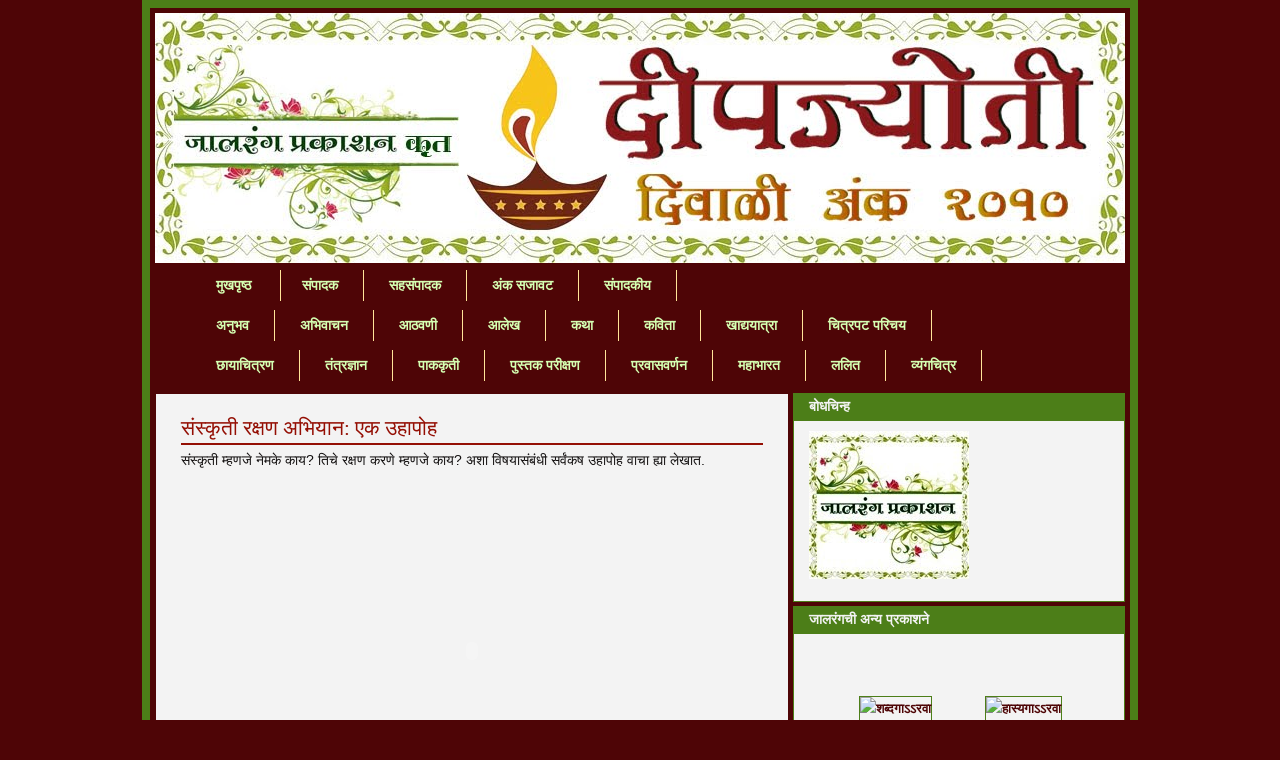

--- FILE ---
content_type: text/html; charset=UTF-8
request_url: https://diwaaliank.blogspot.com/2010/10/blog-post_607.html
body_size: 17042
content:
<!DOCTYPE html>
<html dir='ltr' xmlns='http://www.w3.org/1999/xhtml' xmlns:b='http://www.google.com/2005/gml/b' xmlns:data='http://www.google.com/2005/gml/data' xmlns:expr='http://www.google.com/2005/gml/expr'>
<head>
<link href='https://www.blogger.com/static/v1/widgets/2944754296-widget_css_bundle.css' rel='stylesheet' type='text/css'/>
<meta content='text/html; charset=UTF-8' http-equiv='Content-Type'/>
<meta content='blogger' name='generator'/>
<link href='https://diwaaliank.blogspot.com/favicon.ico' rel='icon' type='image/x-icon'/>
<link href='http://diwaaliank.blogspot.com/2010/10/blog-post_607.html' rel='canonical'/>
<link rel="alternate" type="application/atom+xml" title="द&#2368;पज&#2381;य&#2379;त&#2368; - Atom" href="https://diwaaliank.blogspot.com/feeds/posts/default" />
<link rel="alternate" type="application/rss+xml" title="द&#2368;पज&#2381;य&#2379;त&#2368; - RSS" href="https://diwaaliank.blogspot.com/feeds/posts/default?alt=rss" />
<link rel="service.post" type="application/atom+xml" title="द&#2368;पज&#2381;य&#2379;त&#2368; - Atom" href="https://www.blogger.com/feeds/7037163157876785715/posts/default" />

<link rel="alternate" type="application/atom+xml" title="द&#2368;पज&#2381;य&#2379;त&#2368; - Atom" href="https://diwaaliank.blogspot.com/feeds/8954037178609498666/comments/default" />
<!--Can't find substitution for tag [blog.ieCssRetrofitLinks]-->
<meta content='http://diwaaliank.blogspot.com/2010/10/blog-post_607.html' property='og:url'/>
<meta content='संस्कृती रक्षण अभियान: एक उहापोह' property='og:title'/>
<meta content='संस्कृती म्हणजे नेमके काय? तिचे रक्षण करणे म्हणजे काय? अशा विषयासंबंधी सर्वंकष उहापोह वाचा ह्या लेखात. Open publication  - Free publishing  ...' property='og:description'/>
<title>द&#2368;पज&#2381;य&#2379;त&#2368;: स&#2306;स&#2381;क&#2371;त&#2368; रक&#2381;षण अभ&#2367;य&#2366;न: एक उह&#2366;प&#2379;ह</title>
<style id='page-skin-1' type='text/css'><!--
/* ************ START OF CSS STYLING ************ */
/* -----------------------------------------------------------------------
Blogger Template Design: On The Road
Design by: Ourblogtemplates.com
Terms of Use: Free template with credit linked to Ourblogtemplates.com
----------------------------------------------------------------------- */
/* Variable definitions
========================
<Variable name="bodybgColor" description="Body Background Color"
type="color" default="#FFBBE8">
<Variable name="blogframeColor" description="Blog Background Color"
type="color" default="#800040">
<Variable name="blogBorderColor" description="Blog Border Color"
type="color" default="#800040">
<Variable name="headerbgColor" description="Header Background Color"
type="color" default="#ffffff">
<Variable name="headerBorderColor" description="Header Border Color"
type="color" default="#800040">
<Variable name="blogTitleColor" description="Blog Title Color"
type="color" default="#800040">
<Variable name="blogDescriptionColor" description="Blog Description Color"
type="color" default="#800040">
<Variable name="linkbarbgColor" description="Linkbar Background Color"
type="color" default="#C94093">
<Variable name="linkbarmainBorderColor" description="Linkbar Main Border Color"
type="color" default="#C94093">
<Variable name="linkbarBorderColor" description="Linkbar Border Color"
type="color" default="#9D1961">
<Variable name="linkbarTextColor" description="Linkbar Text Color"
type="color" default="#ffffff">
<Variable name="linkbarHoverBgColor" description="Linkbar Hover Background Color"
type="color" default="#ffffff">
<Variable name="linkbarHoverTextColor" description="Linkbar Hover Text Color"
type="color" default="#9D1961">
<Variable name="middlebarbgColor" description="Middlebar Background Color"
type="color" default="#ffffff">
<Variable name="contentbgColor" description="Content Background Color"
type="color" default="#ffffff">
<Variable name="contentBorderColor" description="Content Border Color"
type="color" default="#9D1961">
<Variable name="postbgColor" description="Post Background Color"
type="color" default="#ffffff">
<Variable name="postBorderColor" description="Post Border Color"
type="color" default="#ffffff">
<Variable name="postTitleColor" description="Post Title Color"
type="color" default="#000000">
<Variable name="posttitlebgColor" description="Post Title Background Color"
type="color" default="#000000">
<Variable name="posttitleBorderColor" description="Post Title Border Color"
type="color" default="#000000">
<Variable name="dateHeaderColor" description="Date Header Color"
type="color" default="#000000">
<Variable name="textColor" description="Text Color"
type="color" default="#191919">
<Variable name="mainLinkColor" description="Main Link Color"
type="color" default="#333333">
<Variable name="mainHoverLinkColor" description="Main Hover Link Color"
type="color" default="#9D1961">
<Variable name="mainVisitedLinkColor" description="Main Visited Link Color"
type="color" default="#9D1961">
<Variable name="blockquotebgColor" description="Blockquote Background Color"
type="color" default="#191919">
<Variable name="blockquoteBorderColor" description="Blockquote Border Color"
type="color" default="#191919">
<Variable name="blockQuoteColor" description="Blockquote Color"
type="color" default="#191919">
<Variable name="codeTextColor" description="Code Text Color"
type="color" default="#660000">
<Variable name="imagebgColor" description="Photo Background Color"
type="color" default="#f5f5f5">
<Variable name="imageBorderColor" description="Photo Border Color"
type="color" default="#f5f5f5">
<Variable name="postfooterBgColor" description="Postfooter Background Color"
type="color" default="#b8659C">
<Variable name="postfooterBorderColor" description="Postfooter Border Color"
type="color" default="#b8659C">
<Variable name="postfooterTextColor" description="Postfooter Text Color"
type="color" default="#b8659C">
<Variable name="postfooterLinkColor" description="Postfooter Link Color"
type="color" default="#b8659C">
<Variable name="commentTabLinkColor" description="Comment Tab Link Color"
type="color" default="#b8659C">
<Variable name="feedlinksColor" description="Feed Links Color"
type="color" default="#9D1961">
<Variable name="sidebar1bgColor" description="Sidebar1 Background Color"
type="color" default="#FFBBE8">
<Variable name="sidebar1BorderColor" description="Sidebar1 Border Color"
type="color" default="#C94093">
<Variable name="sidebar1HeaderBgColor" description="Sidebar1 Header Background Color"
type="color" default="#ffffff">
<Variable name="sidebar1HeaderBorderColor" description="Sidebar1 Header Border Color"
type="color" default="#C94093">
<Variable name="sidebar1HeaderColor" description="Sidebar1 Header Color"
type="color" default="#000000">
<Variable name="sidebar1TextColor" description="Sidebar1 Text Color"
type="color" default="#9D1961">
<Variable name="sidebar1LinkColor" description="Sidebar1 Link Color"
type="color" default="#9D1961">
<Variable name="sidebar1HoverLinkColor" description="Sidebar1 Hover Link Color"
type="color" default="#000000">
<Variable name="sidebar1VisitedLinkColor" description="Sidebar1 Visited Link Color"
type="color" default="#000000">
<Variable name="sidebarListLineColor" description="Sidebar List Line Color"
type="color" default="#000000">
<Variable name="profileBorderColor" description="Profile Border Color"
type="color" default="#000000">
<Variable name="lowerbarbgColor" description="Lowerbar Background Color"
type="color" default="#ffffff">
<Variable name="lowerbarBorderColor" description="Lowerbar Border Color"
type="color" default="#C94093">
<Variable name="sublowerbarbgColor" description="Sublowerbar Background Color"
type="color" default="#ffffff">
<Variable name="sublowerbarBorderColor" description="Sublowerbar Border Color"
type="color" default="#C94093">
<Variable name="lowerbarHeaderColor" description="Lowerbar Header Color"
type="color" default="#000000">
<Variable name="lowerbarTitleBgColor" description="Lowerbar Header Background Color"
type="color" default="#C94093">
<Variable name="lowerbarHeaderBorderColor" description="Lowerbar Header Border Color"
type="color" default="#C94093">
<Variable name="lowerbarTextColor" description="Lowerbar Text Color"
type="color" default="#9D1961">
<Variable name="lowerbarLinkColor" description="Lowerbar Link Color"
type="color" default="#9D1961">
<Variable name="lowerbarHoverLinkColor" description="Lowerbar Hover Link Color"
type="color" default="#000000">
<Variable name="lowerbarVisitedLinkColor" description="Lowerbar Visited Link Color"
type="color" default="#000000">
<Variable name="lowerbarListLineColor" description="Lowerbar List Line Color"
type="color" default="#000000">
<Variable name="commentbgColor" description="Comment Background Color"
type="color" default="#9D1961">
<Variable name="commentBorderColor" description="Comment Border Color"
type="color" default="#C94093">
<Variable name="commentboxBgColor" description="Comment Box Background Color"
type="color" default="#9D1961">
<Variable name="commentboxBorderColor" description="Comment Box Border Color"
type="color" default="#C94093">
<Variable name="commentTitleColor" description="Comment Header Color"
type="color" default="#000000">
<Variable name="commentauthorBgColor" description="Comment Author Background Color"
type="color" default="#9D1961">
<Variable name="commentauthorColor" description="Comment Author Color"
type="color" default="#9D1961">
<Variable name="commentTimeStampColor" description="Comment Timestamp Color"
type="color" default="#C94093">
<Variable name="commentTextColor" description="Comment Text Color"
type="color" default="#4c4c4c">
<Variable name="footerbgColor" description="Footer Background Color"
type="color" default="#ffffff">
<Variable name="footerBorderColor" description="Footer Border Color"
type="color" default="#000000">
<Variable name="footerHeaderColor" description="Footer Header Color"
type="color" default="#000000">
<Variable name="footerTextColor" description="Footer Text Color"
type="color" default="#C94093">
<Variable name="footerLinkColor" description="Footer Link Color"
type="color" default="#C94093">
<Variable name="footerHoverLinkColor" description="Footer Hover Link Color"
type="color" default="#C94093">
<Variable name="footerVisitedLinkColor" description="Footer Visited Link Color"
type="color" default="#C94093">
<Variable name="blogTitleFont" description="Blog Title Font"
type="font"
default="normal bold 273% Georgia, Times, serif"
>
<Variable name="blogDescriptionFont" description="Blog Description Font"
type="font"
default="normal normal 104% georgia,helvetica,verdana,Georgia, serif"
>
<Variable name="linkbarTextFont" description="Linkbar Text Font"
type="font"
default="normal normal 77% Verdana, sans-serif"
>
<Variable name="postTitleFont" description="Post Title Font"
type="font"
default="normal bold 180% Georgia, Times, serif"
>
<Variable name="dateHeaderFont" description="Date Header Font"
type="font"
default="normal bold 117% Arial, sans-serif"
>
<Variable name="textFont" description="Text Font"
type="font"
default="normal normal 90% Arial, sans-serif"
>
<Variable name="quoteFont" description="Blog Quote Font"
type="font"
default="normal normal 92% helvetica,tahoma,verdana,arial,times,Sans-serif"
>
<Variable name="sidebarHeaderFont" description="Sidebar Title Font"
type="font"
default="normal bold 117% Arial, sans-serif"
>
<Variable name="sidebarTextFont" description="Sidebar Text Font"
type="font"
default="normal normal 78% Arial, Verdana, sans-serif"
>
<Variable name="postfooterTextFont" description="Post-Footer Text Font"
type="font"
default="normal normal 93% Arial, sans-serif"
>
<Variable name="commentTitleFont" description="Comment Title Font"
type="font"
default="normal bold 120% Arial, sans-serif"
>
<Variable name="commentTextFont" description="Comment Text Font"
type="font"
default="normal normal 95% Arial, sans-serif"
>
<Variable name="footerHeaderFont" description="Footer Header Font"
type="font"
default="normal bold 131% Trebuchet, Trebuchet MS, Arial, sans-serif"
>
<Variable name="footerTextFont" description="Footer Text Font"
type="font"
default="normal normal 76% Trebuchet, Trebuchet MS, Arial, sans-serif"
>
*/
/* -----   GLOBAL   ----- Blogger template design by Ourblogtemplates.com */
* {margin:0; padding:0;}
body {
margin: 0px 0px 0px 0px;
padding: 0px 0px 0px 0px;
text-align: center;
color: #131010;
background: #4e0506 url() repeat top right;
/* background-attachment: fixed; */
font-family: arial,verdana,helvetica,tahoma,Sans-serif;
font-size: 100%;
width: 100%;
}
#outer-wrapper {
margin: 0 auto;   /* auto - to make the template lay in the screen center */
padding: 0px 0px 0px 0px;
margin-top: 0px;
margin-bottom: 15px;
position: relative;
width: 100%;
text-align: center;
}
#blog-wrapper {
margin: 0 auto;   /* auto - to make the template lay in the screen center */
padding: 7px;
margin-top: 0px;
margin-bottom: 35px;
text-align: center;
position: relative;
width: 980px;
background: #4c7e18;
border: 1px solid #4c7e18;
}
#spacer {clear: both; margin: 0; padding: 0;}
/* global link attributes */
a {color: #940f04; text-decoration: underline;}
a:hover {color: #4166B7; text-decoration: underline;}
a:visited {color: #0652f6; text-decoration: underline;}
/* Blogger Navigation Bar */
#Navbar1 {
margin: 0;
padding: 0;
visibility: hidden;
display: none;
}
/* -----   TOP ADS   ----- Blogger template design by Ourblogtemplates.com */
#topads-wrapper {
margin: 0;
padding: 0;
position: relative;
text-align: center;
width: 100%;
}
#topads {margin: 0; padding: 0;}
#topads .widget {margin: 0; padding: 5px 0;}
/* -----   HEADER   ----- Blogger template design by Ourblogtemplates.com */
#header-wrapper {
margin: 0px 0px 0px 0px;
padding: 4px;
width: 970px;
background: #4e0506;
border: 1px solid #4e0506;
}
#header {
width: 970px;
margin: 0px 0px 0px 0px;
padding: 0px 0px 0px 0px;
text-align: left;
}
#header h1 {
font: normal bold 188% Trebuchet, Trebuchet MS, Arial, sans-serif;
font-variant: small-caps;
margin: 0px 0px 0px 0px;
padding: 30px 15px 0px 30px;
color: #4e0506;
}
#header h1 a {
text-decoration: none;
color: #4e0506;
}
#header h1 a:hover {
text-decoration: underline;
color: #4e0506;
}
#header .description {
color: #4e0506;
font: italic bold 83% Trebuchet, Trebuchet MS, Arial, sans-serif;
margin: 0px 0px 0px 0px;
padding: 0px 15px 25px 30px;
}
#header h1 p, #header .description p {margin:0;padding:0}
#header a img {
margin: 0px 0px 0px 0px;
padding: 0px 0px 0px 0px;
border: 0;
}
/* -----   LINKBAR   ----- Blogger template design by Ourblogtemplates.com */
#linkbar-wrapper {
margin: 0px 0px 0px 0px;
padding: 0px 0px 0px 0px;
width: 978px;
position: relative;
background: #4e0506;
border-left: 1px solid #4e0506;
border-right: 1px solid #4e0506;
}
#linkbar .widget {
margin: 0px 0px 0px 0px;
padding: 4px 0px 7px 20px;
text-align: left;
}
#linkbar ul {
margin: 0px 0px 0px 0px;
padding: 0px 0px 0px 0px;
list-style-type:none;
}
#linkbar li {
display: inline;
margin: 0px 0px 0px 0px;
padding: 0px 0px 0px 0px;
}
#linkbar h2 {
margin: 0px 0px 0px 0px;
padding: 0px 0px 0px 0px;
display: none;
visibility: hidden;
}
#linkbar a {
clear: both;
margin: 0px -4px 0px 0px;
padding: 7px 25px 8px 25px;
width:100%;
text-decoration:none;
font: normal bold 14px Arial, sans-serif;;
color: #d5ffb2;
border-right: 1px solid #ffe599;
border-left: 0px solid #ffe599;
}
#linkbar a:hover {
color: #4e0506;
background: #ffe599;
}
/* -----   MIDDLE ADS   ----- Blogger template design by Ourblogtemplates.com */
#middleads-wrapper {
margin: 0px 0px 0px 0px;
padding: 0px 0px 0px 0px;
width: 980px;
position: relative;
text-align: center;
}
#middleads, #middleads2 {
margin: 0px 0px 0px 0px;
padding: 0px 0px 0px 0px;
/* background: #f3f3f3;
border-top: 1px solid #4e0506;
border-left: 1px solid #4e0506;
border-right: 1px solid #4e0506; */
}
#middleads .widget, #middleads2 .widget {
margin: 0;
padding: 10px 0;
}
/* -----   MAIN   ----- Blogger template design by Ourblogtemplates.com */
#content-wrapper {
width: 978px;
margin: 0px 0px 0px 0px;
padding: 0px 0px 10px 0px;
position: relative;
text-align: left;
background: #4e0506;
border: 1px solid #4e0506;
word-wrap: break-word; /* fix for long text breaking sidebar float in IE */
overflow: hidden; /* fix for long non-text content breaking IE sidebar float */
}
#main-wrapper {
float: left;
width: 642px;
margin: 0px 0px 0px 0px;
padding: 0px 0px 0px 0px;
word-wrap: break-word; /* fix for long text breaking sidebar float in IE */
overflow: hidden; /* fix for long non-text content breaking IE sidebar float */
}
#main {
width: 632px;
margin: 4px;
padding: 20px 0 0 0;
color: #131010;
font: normal normal 14px Verdana, sans-serif;;
background: #f3f3f3;
border: 1px solid #4e0506;
}
#main .widget {
margin: 0px 0px 0px 0px;
padding: 0px 25px 20px 25px;
}
.post {
margin: 0px 0px 0px 0px;
padding: 0px 0px 0px 0px;
line-height: 1.6em;
text-align: justify;
}
.post h3 {
margin: 0px 0px 4px 0px;
padding: 0px 0px 0px 0px;
color: #940f04;
font: normal normal 21px Georgia, Times, serif;;
text-decoration: none;
text-align: left;
line-height: 1.4em;
/* text-transform: uppercase; */
border-bottom: 2px solid #940f04;
}
.post h3 a, .post h3 a:visited {
color: #940f04;
text-decoration: none;
}
.post h3 a:hover {
color: #940f04;
text-decoration: none;
}
.post-header-line-1 {
}
h2.date-header {
margin: 0px 0px 0px 0px;
padding: 0px 0px 20px 0px;
text-align: left;
color: #940f04;
font: normal normal 75% Arial, sans-serif;
text-decoration: none;
text-transform: uppercase;
}
.date-header span {
margin: 0px 0px 0px 0px;
padding: 0px 0px 0px 0px;
}
.post-body p {
/* Fix bug in IE5/Win with italics in posts */
margin: 0px 0px 0px 0px;
padding: 1px 0px 1px 0px;
display: inline; /* to fix floating-ads wrapping problem in IE */
height: 1%;
overflow: visible;
}
.post-body p a, .post-body p a:visited {
color: #940f04;
text-decoration: underline;
}
.post-body a:hover {
text-decoration: underline;
color: #4166B7;
}
.post ul {
margin: 0px 0px 0px 0px;
padding: 12px 0px 12px 30px;
list-style-type: disc;
line-height: 1.6em;
font-size: 95%;
}
.post ol {
margin: 0px 0px 0px 0px;
padding: 12px 0px 12px 30px;
line-height: 1.6em;
font-size: 95%;
}
.post li {
margin: 0px 0px 0px 0px;
padding: 0px 0px 8px 0px;
}
a img {
margin: 5px 5px 5px 5px;
padding: 0px 0px 0px 0px;
}
.post img {
margin: 0px;
padding: 5px;
background: #131010;
border: 1px solid #131010;
}
/* -----   POST-FOOTER   ----- Blogger template design by Ourblogtemplates.com */
.post-footer {
display: block;
margin: 15px 0px 25px 0px;
padding: 7px 10px 7px 10px;
text-align: left;
font: normal normal 12px Arial, sans-serif;;
color: #ffe599;
font-weight: normal;
line-height: 1.6em;
text-decoration: none;
background: #4c7e18;
border: 1px solid #4c7e18;
}
.post-footer-line {
margin: 0px 0px 0px 0px;
padding: 0px 0px 0px 0px;
}
.post-footer-line-1, .post-footer-line-2, .post-footer-line-3 {
margin: 0px 0px 0px 0px;
padding: 0px 0px 0px 0px;
}
.post-footer a {
color: #7af0f0;
text-decoration: none;
}
.post-footer a:hover {
color: #4166B7;
text-decoration: underline;
}
.post-footer .post-comment-link a {
margin: 0px 0px 0px 0px;
padding: 0px 0px 0px 0px;
color: #8cff65;
font-weight: normal;
text-decoration: none;
}
.post-footer .post-comment-link a:hover {
color: #4166B7;
text-decoration: underline;
}
.post-footer .post-icons {
margin: 0px 0px 0px 0px;
padding: 0px 0px 0px 0px;
}
.post-footer img {
margin: 0px 0px 0px 0px;
padding: 0px 0px 5px 0px;
background: #4c7e18;
}
#blog-pager {
margin: 0px 0px 0px 0px;
padding: 20px 0px 0px 0px;
text-align: center;
font: normal normal 12px Arial, sans-serif;;
color: #054e05;
}
#blog-pager a {color: #054e05}
#blog-pager a:hover {color: #4166B7}
#blog-pager-newer-link {
float: left;
margin: 0px 0px 0px 0px;
padding: 0px 0px 0px 0px;
}
#blog-pager-older-link {
float: right;
margin: 0px 0px 0px 0px;
padding: 0px 0px 0px 0px;
}
.feed-links {
margin: 5px 0px 0px 0px;
padding: 0px 0px 0px 0px;
clear: both;
text-align: left;
font: normal normal 12px Arial, sans-serif;;
color: #054e05;
}
.feed-links a, .feed-links a:visited {color: #054e05}
.feed-links a:hover {color: #4166B7}
/* -----   BLOCKQUOTE   ----- */
blockquote {
margin: 10px 0px 10px 0px;
padding: 10px 15px 10px 15px;
font: italic normal 13px Verdana, sans-serif;;
line-height: 1.6em;
color: #131010;
background: #f2ebd5;
border: 2px solid #d4b555;
}
/* -----   CODE   ----- */
code {
color: #221d09;
font-size: 110%;
}
/* -----   SIDEBAR   ----- Blogger template design by Ourblogtemplates.com */
#side-wrapper1 {
width: 156px;
float: left;
margin: 0px 0px 0px 0px;
padding: 0px 0px 0px 0px;
word-wrap: break-word; /* fix for long text breaking sidebar float in IE */
overflow: hidden; /* fix for long non-text content breaking IE sidebar float */
}
#side-wrapper2 {
width: 336px;
float: left;
margin: 0px 0px 0px 0px;
padding: 0px 0px 0px 0px;
word-wrap: break-word; /* fix for long text breaking sidebar float in IE */
overflow: hidden; /* fix for long non-text content breaking IE sidebar float */
}
#side-wrapper {
float: left;
margin: 0px 0px 0px 0px;
padding: 0px 0px 0px 0px;
word-wrap: break-word; /* fix for long text breaking sidebar float in IE */
overflow: hidden; /* fix for long non-text content breaking IE sidebar float */
}
.sidebar {
margin: 0px 0px 0px 0px;
padding: 0px 0px 0px 0px;
text-align: left;
font: normal normal 13px Verdana, sans-serif;;
}
#sidebar1 {
width: 152px;
margin: 4px 4px 0px 0px;
padding: 0px 0px 0px 0px;
color: #4c7e18;
line-height: 1.8em;
}
#sidebar2 {
width: 332px;
margin: 4px 4px 0px 0px;
padding: 0px 0px 0px 0px;
color: #4c7e18;
line-height: 1.8em;
}
#sidebar3 {
width: 164px;
margin: 0px 4px 0px 0px;
padding: 0px 0px 0px 0px;
color: #4c7e18;
line-height: 1.8em;
}
#sidebar4 {
width: 164px;
margin: 0px 0px 0px 0px;
padding: 0px 0px 0px 0px;
color: #4c7e18;
line-height: 1.8em;
}
#sidebar1 .widget {
margin: 0px 0px 4px 0px;
padding: 15px 15px 15px 15px;
background: #f3f3f3;
border: 1px solid #4c7e18;
}
#sidebar2 .widget {
margin: 0px 0px 4px 0px;
padding: 15px 15px 15px 15px;
background: #f3f3f3;
border: 1px solid #4c7e18;
}
#sidebar3 .widget, #sidebar4 .widget {
margin: 0px 0px 4px 0px;
padding: 15px 15px 15px 15px;
background: #f3f3f3;
border: 1px solid #4c7e18;
}
/* sidebar heading ----- Blogger template design by Ourblogtemplates.com */
#sidebar1 h2, #sidebar2 h2, #sidebar3 h2, #sidebar4 h2 {
margin: -15px -15px 10px -15px;
padding: 5px 15px 5px 15px;
text-align: left;
color: #f3f3f3;
font: normal bold 14px Georgia, Times, serif;;
text-transform: uppercase;
text-decoration: none;
background: #4c7e18;
border-bottom: 1px solid #4c7e18;
}
.sidebar ul {
margin: 0px 0px 0px 0px;
padding: 0px 0px 0px 0px;
}
.sidebar li {
margin: 0px 0px 0px 0px;
padding: 0px 0px 0px 0px;
line-height: 1.8em;
list-style-type: none;
border-bottom: 0px solid #4e0506;
}
#sidebar1 a, #sidebar2 a, #sidebar3 a , #sidebar4 a  {
color: #4e0506;
text-decoration: none;
}
#sidebar1 a:hover, #sidebar2 a:hover, #sidebar3 a:hover, #sidebar4 a:hover {
text-decoration: none;
color: #dd473a;
}
#sidebar1 a:visited, #sidebar2 a:visited, #sidebar3 a:visited, #sidebar4 a:visited {
text-decoration: none;
color: #2d9d99;
}
.sidebar a img {
margin: 0px 0px 0px 0px;
padding: 0px 0px 0px 0px;
border: 1px solid #4c7e18;
}
/* -----   PROFILE   ----- Blogger template design by Ourblogtemplates.com */
.profile-img {
margin: 7px;
padding: 0px;
border: 1px solid #4e0506;
}
.profile-textblock {
margin: 0px 0px 0px 0px;
padding: 3px 0px 3px 0px;
clear: both;
line-height: 1.6em;
/* border-top: 1px solid #4e0506;
border-bottom: 1px solid #4e0506; */
}
.profile-datablock {
margin: 2px 0px 5px 0px;
padding: 0px 0px 0px 0px;
}
.profile-data {
margin: 0px 0px 0px 0px;
padding: 0px 0px 0px 0px;
font-weight: normal;
font-style: italic;
}
.profile-link {
margin: 0px 0px 0px 0px;
padding: 0px 0px 0px 0px;
}
/* -----   COMMENT   ----- Blogger template design by Ourblogtemplates.com */
#comments {
margin: 0px 0px 0px 0px;
padding: 0px 0px 20px 0px;
text-align: left;
color: #350508;
font: normal normal 101% Arial, sans-serif;
}
.comments-singleblock {
margin: 10px 0px 7px 0px;
padding: 15px;
background: #d4f0cc;
border: 1px solid #4c7e18;
}
/* comment-header */
#comments h4 {
margin: 20px 0px 0px 0px;
padding: 0px 0px 0px 0px;
color: #4e0506;
font: normal normal 165% Georgia, Times, serif;
/* text-transform: uppercase; */
}
.deleted-comment {
font-style:italic;
color:gray;
margin: 5px 0px 5px 0px;
}
.comment-author {
margin: -15px -15px 0px -15px;
padding: 5px 15px 5px 15px;
color: #faecc0;
font-weight: normal;
background: #4e0506;
border-bottom: 1px solid #4c7e18;
}
.comment-author a {color: #faecc0; text-decoration: none;}
.comment-author a:hover {color: #8cff65; text-decoration: underline;}
.comment-author a:visited {color: #faecc0; text-decoration: none;}
.comment-body {margin: 0; padding: 10px 0px 0px 30px;}
.comment-body p {margin: 0; padding: 0; line-height: 1.6em;}
.comment-footer, .comment-footer a {margin: 0px 0px 0px 0px; padding: 4px 0px 0px 0px;}
.comment-timestamp {
margin: 0px 0px 0px 0px;
padding: 0px 0px 0px 0px;
color: #8cff65;
}
.comment-timestamp a {
color: #8cff65;
text-decoration: none;
}
.comment-timestamp a:hover {color: #faecc0; text-decoration: underline;}
#comments ul {margin: 0; padding: 0; list-style-type: none;}
#comments li {margin: 0; padding: 0;}
a.comment-link {
/* ie5.0/win doesn't apply padding to inline elements,
so we hide these two declarations from it */
padding: 0px 0px 0px 0px;
}
html>body a.comment-link {
/* respecified, for ie5/mac's benefit */
padding-left: 0px;
}
#backlinks-container {margin-top: 30px}
/* -----   LOWER SECTION   ----- Blogger template design by Ourblogtemplates.com */
#lower-wrapper {
margin: 0px 0px 0px 0px;
padding: 4px 0px 0px 0px;
width: 960px;
font: normal normal 13px Verdana, sans-serif;;
color: #131010;
background: #ffe599;
border: 10px solid #4e0506;
}
#lowerbar-wrapper {
float: left;
margin: 0px 0px 0px 4px;
padding: 0px 0px 0px 0px;
width: 314px;
text-align: left;
line-height: 1.8em;
word-wrap: break-word; /* fix for long text breaking sidebar float in IE */
overflow: hidden; /* fix for long non-text content breaking IE sidebar float */
}
#lowerads-wrapper {
float: left;
margin: 0px 0px 0px 4px;
padding: 0px 0px 0px 0px;
width: 100%;
text-align: center;
word-wrap: break-word; /* fix for long text breaking sidebar float in IE */
overflow: hidden; /* fix for long non-text content breaking IE sidebar float */
}
.lowerbar .widget {
margin: 0 0 4px 0;
padding: 20px 20px 20px 20px;
border: 1px solid #f0e8d2;
background: #ffe599;
}
.lowerbar {margin: 0; padding: 0;}
.lowerads {margin: 0; padding: 0;}
.lowerads .widget {margin: 0; padding: 10px 0px 10px 0px;}
.lowerbar h2 {
margin: -20px -20px 10px -20px;
padding: 5px 20px 5px 20px;
color: #ffffff;
font: normal bold 14px Georgia, Times, serif;;
text-align: left;
text-transform: uppercase;
background: #4e0506;
border-bottom: 1px solid #4e0506;
}
.lowerbar ul {
margin: 0px 0px 0px 0px;
padding: 0px 0px 0px 0px;
}
.lowerbar li {
margin: 0px 0px 0px 0px;
padding: 0px 0px 0px 0px;
line-height: 1.8em;
list-style-type: none;
border-bottom: 0px solid #940b00;
}
.lowerbar a {color: #ccaaaa; text-decoration: none;}
.lowerbar a:hover {text-decoration: underline; color: #34ce00;}
.lowerbar a:visited {text-decoration: none; color: #0652f6;}
/* -----   FOOTER   ----- Blogger template design by Ourblogtemplates.com */
#footer-wrapper {
clear: both;
display: inline; /* handles IE margin bug */
float: left;
width: 980px;
margin: 0px 0px 0px 0px;
padding: 0px 0px 0px 0px;
}
#footer {
margin: 0px 0px 0px 0px;
padding: 20px 0px 0px 0px;
width: 978px;
text-align: center;
color: #f3f3f3;
font: normal bold 14px Trebuchet, Trebuchet MS, Arial, sans-serif;;
line-height: 1.6em;
background: #4e0506;
border: 1px solid #4e0506;
}
#footer h2 {
margin: 0px 0px 0px 0px;
padding: 0px 0px 5px 0px;
color: #ffe599;
font: normal bold 18px Trebuchet, Trebuchet MS, Arial, sans-serif;;
}
#footer .widget {
margin: 0px 0px 0px 0px;
padding: 0px 20px 20px 20px;
}
.footer p {margin: 0; padding: 0}
.footer a {
color: #7af0f0;
text-decoration: none;
}
.footer a:hover {
color: #ffe599;
text-decoration: underline;
}
.footer a:visited {
color: #8cff65;
text-decoration: none;
}
/* -----   BOTTOM ADS   ----- Blogger template design by Ourblogtemplates.com */
#bottomads-wrapper {
margin: 0;
padding: 0;
position: relative;
text-align: center;
width: 100%;
}
#bottomads {margin: 0; padding: 10px 0;}
#bottomads .widget {margin: 0; padding: 5px 0;}
/* -----   CREDIT   ----- */
#credit {
margin: 0px 0px 0px 0px;
padding: 2px 0px 0px 0px;
width: 100%;
height: 26px;
clear: both;
font-family: verdana, helvetica;
font-size: 70%;
color: #444444;
font-weight: normal;
background: #777777;
}
#creditleft {
margin: 0px 0px 0px 0px;
padding: 7px 0px 0px 0px;
height: 26px;
position: relative;
float: left;
text-align: left;
display: inline;
width: 71%;
background: #ffffff;
}
#creditright {
margin: -33px 0px 0px 0px;
padding: 7px 0px 0px 0px;
height: 26px;
position: relative;
float: right;
text-align:right;
display: inline;
width: 30%;
background: #ffffff;
}
#creditleft p {
margin: 0;
padding: 0
}
#creditright p {
margin: 0;
padding: 0
}
#creditleft a, .creditleft a:hover, .creditleft a:visited {
color: #444444;
text-decoration: underline;
}
#creditright a, .creditright a:hover, .creditright a:visited {
color: #444444;
text-decoration: underline;
}
/* ************ END OF CSS STYLING ************ */
/** Page structure tweaks for layout editor wireframe */
body#layout #main,
body#layout #sidebar {
padding: 0;
}

--></style>
<link href='https://www.blogger.com/dyn-css/authorization.css?targetBlogID=7037163157876785715&amp;zx=44c2b9a4-4280-46ed-93eb-2dc19d67f39c' media='none' onload='if(media!=&#39;all&#39;)media=&#39;all&#39;' rel='stylesheet'/><noscript><link href='https://www.blogger.com/dyn-css/authorization.css?targetBlogID=7037163157876785715&amp;zx=44c2b9a4-4280-46ed-93eb-2dc19d67f39c' rel='stylesheet'/></noscript>
<meta name='google-adsense-platform-account' content='ca-host-pub-1556223355139109'/>
<meta name='google-adsense-platform-domain' content='blogspot.com'/>

</head>
<body>
<div class='navbar section' id='navbar'><div class='widget Navbar' data-version='1' id='Navbar1'><script type="text/javascript">
    function setAttributeOnload(object, attribute, val) {
      if(window.addEventListener) {
        window.addEventListener('load',
          function(){ object[attribute] = val; }, false);
      } else {
        window.attachEvent('onload', function(){ object[attribute] = val; });
      }
    }
  </script>
<div id="navbar-iframe-container"></div>
<script type="text/javascript" src="https://apis.google.com/js/platform.js"></script>
<script type="text/javascript">
      gapi.load("gapi.iframes:gapi.iframes.style.bubble", function() {
        if (gapi.iframes && gapi.iframes.getContext) {
          gapi.iframes.getContext().openChild({
              url: 'https://www.blogger.com/navbar/7037163157876785715?po\x3d8954037178609498666\x26origin\x3dhttps://diwaaliank.blogspot.com',
              where: document.getElementById("navbar-iframe-container"),
              id: "navbar-iframe"
          });
        }
      });
    </script><script type="text/javascript">
(function() {
var script = document.createElement('script');
script.type = 'text/javascript';
script.src = '//pagead2.googlesyndication.com/pagead/js/google_top_exp.js';
var head = document.getElementsByTagName('head')[0];
if (head) {
head.appendChild(script);
}})();
</script>
</div></div>
<!-- Welcome page Start -->
<div id='welcome-wrapper'>
<div class='welcome section' id='welcome'><div class='widget Text' data-version='1' id='Text88'>
</div><div class='widget HTML' data-version='1' id='HTML88'>
</div></div>
</div>
<!-- Welcome page End -->
<div id='outer-wrapper'>
<!-- skip links for text browsers -->
<span id='skiplinks' style='display:none;'>
<a href='#main'>skip to main </a> |
<a href='#sidebar'>skip to sidebar</a>
</span>
<div id='topads-wrapper'>
<div class='topads no-items section' id='topads'></div>
</div>
<div style='clear: both;'></div>
<div id='blog-wrapper'>
<div id='header-wrapper'>
<div class='header section' id='header'><div class='widget Header' data-version='1' id='Header1'>
<div id='header-inner'>
<a href='https://diwaaliank.blogspot.com/' style='display: block'>
<img alt='दीपज्योती' height='250px; ' id='Header1_headerimg' src='https://blogger.googleusercontent.com/img/b/R29vZ2xl/AVvXsEh_7m1FTcflK2lxutxA_TcKxNzNIZetmzdVUKQbSFb7sbOIIASBtKLaWsqUzmqQg1XJtHVXJS5QDNuVfXhTCzSVvc55Vabqfq5S8cW5tCBLe3Aj7_NuXqp1mDwTDMvfpJVvd72FMX1iZ-rt/' style='display: block' width='970px; '/>
</a>
</div>
</div></div>
</div>
<div style='clear: both;'></div>
<div id='linkbar-wrapper'>
<div class='linkbar section' id='linkbar'><div class='widget HTML' data-version='1' id='HTML1'>
<div class='widget-content'>
<!-- (Nav and Search Box) --> 
  
<div id='nav'> 
  
<span class='noprint'> 
  
<div class='header-tabs section' id='header-tabs'><div class='widget linklist' id='linklist2'> 
  
<div class='widget-content'> 
  
<div id='nav-left'> 
  
<ul> 
  
<li><a title="मजक&#2370;र" href='http://diwaaliank.blogspot.com/'>म&#2369;खप&#2371;ष&#2381;ठ </a></li> 
  
<li><a title="प्रमोद देव" href="//www.blogger.com/profile/08399076779700780723" target="_blank">स&#2306;प&#2366;दक</a></li> 
  
<li><a title="श्रेया रत्नपारखी" href="//goo.gl/3q7p" target="_blank">सहस&#2306;प&#2366;दक</a></li> 
  
<li><a title="कांचन कराई" href="//www.blogger.com/profile/17525604056593782018" target="_blank">अ&#2306;क सज&#2366;वट</a></li> 

<li><a title="स&#2306;प&#2366;दक&#2368;य" href='http://diwaaliank.blogspot.com/2010/10/blog-post_4955.html'>स&#2306;प&#2366;दक&#2368;य</a></li> 

</ul> 
  
</div> 
  
</div> 
  
</div></div> 
  
</span> 
  
</div>
</div>
<div class='clear'></div>
</div><div class='widget HTML' data-version='1' id='HTML2'>
<div class='widget-content'>
<!-- (Nav and Search Box) --> 
  
<div id='nav'> 
  
<span class='noprint'> 
  
<div class='header-tabs section' id='header-tabs'><div class='widget linklist' id='linklist2'> 
  
<div class='widget-content'> 
  
<div id='nav-left'> 
  
<ul> 
  
<li><a href="http://diwaaliank.blogspot.com/search/label/%E0%A4%85%E0%A4%A8%E0%A5%81%E0%A4%AD%E0%A4%B5">अन&#2369;भव</a></li>
<li><a href="http://diwaaliank.blogspot.com/search/label/%E0%A4%85%E0%A4%AD%E0%A4%BF%E0%A4%B5%E0%A4%BE%E0%A4%9A%E0%A4%A8">अभ&#2367;व&#2366;चन</a></li>
<li><a href="http://diwaaliank.blogspot.com/search/label/%E0%A4%86%E0%A4%A0%E0%A4%B5%E0%A4%A3%E0%A5%80">आठवण&#2368;</a></li>
<li><a href="http://diwaaliank.blogspot.com/search/label/%E0%A4%86%E0%A4%B2%E0%A5%87%E0%A4%96">आल&#2375;ख</a></li>
<li><a href="http://diwaaliank.blogspot.com/search/label/%E0%A4%95%E0%A4%A5%E0%A4%BE">कथ&#2366;</a></li>
<li><a href="http://diwaaliank.blogspot.com/search/label/%E0%A4%95%E0%A4%B5%E0%A4%BF%E0%A4%A4%E0%A4%BE">कव&#2367;त&#2366;</a></li>
<li><a href="http://diwaaliank.blogspot.com/search/label/%E0%A4%96%E0%A4%BE%E0%A4%A6%E0%A5%8D%E0%A4%AF%E0%A4%AF%E0%A4%BE%E0%A4%A4%E0%A5%8D%E0%A4%B0%E0%A4%BE">ख&#2366;द&#2381;यय&#2366;त&#2381;र&#2366;</a></li>
<li><a href="http://diwaaliank.blogspot.com/search/label/%E0%A4%9A%E0%A4%BF%E0%A4%A4%E0%A5%8D%E0%A4%B0%E0%A4%AA%E0%A4%9F%20%E0%A4%AA%E0%A4%B0%E0%A4%BF%E0%A4%9A%E0%A4%AF">च&#2367;त&#2381;रपट पर&#2367;चय</a></li>


</ul> 
  
</div> 
  
</div> 
  
</div></div> 
  
</span> 
  
</div>
</div>
<div class='clear'></div>
</div><div class='widget HTML' data-version='1' id='HTML3'>
<div class='widget-content'>
<!-- (Nav and Search Box) --> 
  
<div id='nav'> 
  
<span class='noprint'> 
  
<div class='header-tabs section' id='header-tabs'><div class='widget linklist' id='linklist2'> 
  
<div class='widget-content'> 
  
<div id='nav-left'> 
  
<ul> 
  
<li><a href="http://diwaaliank.blogspot.com/search/label/%E0%A4%9B%E0%A4%BE%E0%A4%AF%E0%A4%BE%E0%A4%9A%E0%A4%BF%E0%A4%A4%E0%A5%8D%E0%A4%B0%E0%A4%A3">छ&#2366;य&#2366;च&#2367;त&#2381;रण</a></li>
<li><a href="http://diwaaliank.blogspot.com/search/label/%E0%A4%A4%E0%A4%82%E0%A4%A4%E0%A5%8D%E0%A4%B0%E0%A4%9C%E0%A5%8D%E0%A4%9E%E0%A4%BE%E0%A4%A8">त&#2306;त&#2381;रज&#2381;ञ&#2366;न</a></li>
<li><a href="http://diwaaliank.blogspot.com/search/label/%E0%A4%AA%E0%A4%BE%E0%A4%95%E0%A4%95%E0%A5%83%E0%A4%A4%E0%A5%80">प&#2366;कक&#2371;त&#2368;</a></li>
<li><a href="http://diwaaliank.blogspot.com/search/label/%E0%A4%AA%E0%A5%81%E0%A4%B8%E0%A5%8D%E0%A4%A4%E0%A4%95%20%E0%A4%AA%E0%A4%B0%E0%A5%80%E0%A4%95%E0%A5%8D%E0%A4%B7%E0%A4%A3">प&#2369;स&#2381;तक पर&#2368;क&#2381;षण</a></li>
<li><a href="http://diwaaliank.blogspot.com/search/label/%E0%A4%AA%E0%A5%8D%E0%A4%B0%E0%A4%B5%E0%A4%BE%E0%A4%B8%E0%A4%B5%E0%A4%B0%E0%A5%8D%E0%A4%A3%E0%A4%A8">प&#2381;रव&#2366;सवर&#2381;णन</a></li>
<li><a href="http://diwaaliank.blogspot.com/search/label/%E0%A4%AE%E0%A4%B9%E0%A4%BE%E0%A4%AD%E0%A4%BE%E0%A4%B0%E0%A4%A4">मह&#2366;भ&#2366;रत</a></li>
<li><a href="http://diwaaliank.blogspot.com/search/label/%E0%A4%B2%E0%A4%B2%E0%A4%BF%E0%A4%A4">लल&#2367;त</a></li>
<li><a href="http://diwaaliank.blogspot.com/search/label/%E0%A4%B5%E0%A5%8D%E0%A4%AF%E0%A4%82%E0%A4%97%E0%A4%9A%E0%A4%BF%E0%A4%A4%E0%A5%8D%E0%A4%B0">व&#2381;य&#2306;गच&#2367;त&#2381;र</a></li>

</ul> 
  
</div> 
  
</div> 
  
</div></div> 
  
</span> 
  
</div>
</div>
<div class='clear'></div>
</div>
</div>
</div>
<div style='clear: both;'></div>
<div id='middleads-wrapper'>
<div class='middleads no-items section' id='middleads'></div>
</div>
<div style='clear: both;'></div>
<div id='content-wrapper'>
<div id='main-wrapper'>
<div class='main section' id='main'><div class='widget Blog' data-version='1' id='Blog1'>
<div class='blog-posts'>
<!--Can't find substitution for tag [adStart]-->
<div class='post'>
<a name='8954037178609498666'></a>
<h3 class='post-title'>
<a href='https://diwaaliank.blogspot.com/2010/10/blog-post_607.html'>स&#2306;स&#2381;क&#2371;त&#2368; रक&#2381;षण अभ&#2367;य&#2366;न: एक उह&#2366;प&#2379;ह</a>
</h3>
<div class='post-header-line-1'>
</div>
<div class='post-body' id='post-8954037178609498666'>
<style>#fullpost{display:inline;}</style>
<p>स&#2306;स&#2381;क&#2371;त&#2368; म&#2381;हणज&#2375; न&#2375;मक&#2375; क&#2366;य? त&#2367;च&#2375; रक&#2381;षण करण&#2375; म&#2381;हणज&#2375; क&#2366;य? अश&#2366; व&#2367;षय&#2366;स&#2306;ब&#2306;ध&#2368; सर&#2381;व&#2306;कष उह&#2366;प&#2379;ह व&#2366;च&#2366; ह&#2381;य&#2366; ल&#2375;ख&#2366;त.<br /><br /><br /><div><div align="center"><embed align="middle" allowfullscreen="true" flashvars="mode=embed&amp;layout=http%3A%2F%2Fskin.issuu.com%2Fv%2Fcolor%2Flayout.xml&amp;backgroundColor=4c7e18&amp;showFlipBtn=true&amp;documentId=101019093154-5de0c41e7e8d496cab2a75d30f0b3de6&amp;docName=_______sanskruti_____________-_________&amp;username=attyaanand&amp;loadingInfoText=%E0%A4%B8%E0%A4%82%E0%A4%B8%E0%A5%8D%E0%A4%95%E0%A5%83%E0%A4%A4%E0%A5%80%20%E0%A4%B0%E0%A4%95%E0%A5%8D%E0%A4%B7%E0%A4%A3%20%E0%A4%85%E0%A4%AD%E0%A4%BF%E0%A4%AF%E0%A4%BE%E0%A4%A8-%E0%A4%8F%E0%A4%95%20%E0%A4%89%E0%A4%B9%E0%A4%BE%E0%A4%AA%E0%A5%8B%E0%A4%B9&amp;et=1287480912317&amp;er=95" menu="false" name="flashticker" quality="high" salign="l" scale="noscale" src="//static.issuu.com/webembed/viewers/style1/v1/IssuuViewer.swf" style="height: 272px; width: 420px;" type="application/x-shockwave-flash"></div></embed><div style="text-align: left; width: 420px;"><a href="http://issuu.com/attyaanand/docs/_______sanskruti_____________-_________?mode=embed&amp;layout=http%3A%2F%2Fskin.issuu.com%2Fv%2Fcolor%2Flayout.xml&amp;backgroundColor=4c7e18&amp;showFlipBtn=true" target="_blank">Open publication</a> - Free <a href="http://issuu.com/" target="_blank">publishing</a> - <a href="http://issuu.com/search?q=uhapoh" target="_blank">More uhapoh</a></div></div></p>
<div style='clear: both;'></div>
</div>
<div class='post-footer'>
<div class='post-footer-line post-footer-line-1'>
<span class='post-author'>
</span>
<span class='post-timestamp'>
</span>
<span class='post-backlinks post-comment-link'>
</span>
<span class='post-comment-link'>
</span>
<span class='post-icons'>
<span class='item-control blog-admin pid-129885729'>
<a href='https://www.blogger.com/post-edit.g?blogID=7037163157876785715&postID=8954037178609498666&from=pencil' title='पोस्ट संपादित करा'>
<img alt="" class="icon-action" src="//www.blogger.com/img/icon18_edit_allbkg.gif">
</a>
</span>
</span>
</div>
<div class='post-footer-line post-footer-line-2'>
<span class='post-labels'>
ल&#2375;खन प&#2381;रक&#2366;र
<a href='https://diwaaliank.blogspot.com/search/label/%E0%A4%85%E0%A4%AA%E0%A4%B0%E0%A5%8D%E0%A4%A3%E0%A4%BE%20%E0%A4%B2%E0%A4%B3%E0%A4%BF%E0%A4%82%E0%A4%97%E0%A4%95%E0%A4%B0' rel='tag'>अपर&#2381;ण&#2366; लळ&#2367;&#2306;गकर</a>,
<a href='https://diwaaliank.blogspot.com/search/label/%E0%A4%B2%E0%A4%B2%E0%A4%BF%E0%A4%A4' rel='tag'>लल&#2367;त</a>
</span>
</div>
<div class='post-footer-line post-footer-line-3'></div>
</div>
</div>
<div class='comments' id='comments'>
<a name='comments'></a>
<h4>
8
प&#2381;रत&#2367;क&#2381;र&#2367;य&#2366;:
        
</h4>
<dl id='comments-block'>
<div class='comments-singleblock'>
<dt class='comment-author' id='comment-1351190563184992769'>
<a name='comment-1351190563184992769'></a>
<a href='https://www.blogger.com/profile/11239619322973062003' rel='nofollow'>Unknown</a>,&#160;
            
<span class='comment-timestamp'>
<a href='#comment-1351190563184992769' title='comment permalink'>
२२ ऑक&#2381;ट&#2379;बर, २०१० र&#2379;ज&#2368; ११:०५ AM व&#2366;जत&#2366;
</a>
<span class='item-control blog-admin pid-657814923'>
<a href='https://www.blogger.com/comment/delete/7037163157876785715/1351190563184992769' title='टिप्पणी हटवा'>
<span class='delete-comment-icon'>&#160;</span>
</a>
</span>
</span>
</dt>
<dd class='comment-body'>
<p>त&#2369;झ&#2366; ल&#2375;ख म&#2381;हण&#2370;न व&#2366;च&#2369;न क&#2366;ढल&#2366; पण खर&#2306; स&#2366;&#2306;ग&#2370; &quot; अर&#2381;ज&#2370;न स&#2381;थ&#2367;त&#2368;&quot; व&#2366;टल&#2366;. अर&#2381;ज&#2370;न&#2366; स&#2366;रख&#2375;च प&#2381;र&#2366;व&#2367;ण&#2381;य म&#2367;ळवण&#2381;य&#2366;च&#2375; त&#2369;झ&#2375; प&#2381;रयत&#2381;न च&#2366;ल&#2370; आह&#2375;त पण त&#2381;य&#2366;त व&#2367;च&#2366;र&#2366;&#2306;च&#2368; ख&#2368;चड&#2368; ह&#2379;त&#2375; आह&#2375; अस&#2375; ज&#2366;णवत&#2375;. ल&#2375;ख&#2366;ल&#2366; मर&#2381;य&#2366;द&#2366; असत&#2375; ह&#2375; म&#2366;न&#2381;य, अस&#2375; व&#2367;षय म&#2366;&#2306;डत&#2366;न&#2366; ख&#2370;प कसरत कर&#2366;व&#2368; ल&#2366;गत&#2375; म&#2381;हण&#2370;नच ख&#2367;चड&#2368; ह&#2379;त&#2375;. अर&#2381;थ&#2366;त ख&#2367;चड&#2368;च&#2366; स&#2381;व&#2366;द न&#2367;र&#2366;ळ&#2366; तर छ&#2366;न स&#2366;ज&#2369;क त&#2370;प-भ&#2366;त&#2366;च&#2366; स&#2381;व&#2366;त न&#2367;र&#2366;ळ&#2366;. व&#2375;ळ म&#2367;ळ&#2366;ल&#2381;य&#2366;स ब&#2379;ल&#2370; !</p>
</dd>
<dd class='comment-footer'>
</dd>
</div>
<div class='comments-singleblock'>
<dt class='comment-author' id='comment-1240174888161663534'>
<a name='comment-1240174888161663534'></a>
<a href='https://www.blogger.com/profile/17525604056593782018' rel='nofollow'>Kanchan Karai (Mogaraafulalaa)</a>,&#160;
            
<span class='comment-timestamp'>
<a href='#comment-1240174888161663534' title='comment permalink'>
२२ ऑक&#2381;ट&#2379;बर, २०१० र&#2379;ज&#2368; १:०४ PM व&#2366;जत&#2366;
</a>
<span class='item-control blog-admin pid-129885729'>
<a href='https://www.blogger.com/comment/delete/7037163157876785715/1240174888161663534' title='टिप्पणी हटवा'>
<span class='delete-comment-icon'>&#160;</span>
</a>
</span>
</span>
</dt>
<dd class='comment-body'>
<p>अपर&#2381;ण&#2366;, स&#2306;क&#2371;त&#2368; रक&#2381;षण महत&#2381;त&#2381;व&#2366;च&#2375; आह&#2375;च. पण मल&#2366; व&#2366;टत&#2306; बदलत&#2381;य&#2366; क&#2366;ळ&#2366;न&#2369;स&#2366;र स&#2306;स&#2381;क&#2371;त&#2368;मध&#2375; क&#2366;ह&#2368; बदल ह&#2379;त असत&#2368;ल तर त&#2366;रतम&#2381;य प&#2366;ह&#2370;न स&#2381;व&#2367;क&#2366;रल&#2375; प&#2366;ह&#2367;ज&#2375;त. म&#2369;ळ&#2366;त स&#2306;स&#2381;क&#2371;त&#2368; म&#2381;हणज&#2375; क&#2366;य? म&#2366;झ&#2368; सरळस&#2379;प&#2368; व&#2381;य&#2366;ख&#2381;य&#2366; आह&#2375; - आच&#2366;रव&#2367;च&#2366;र, ज&#2368;वनश&#2376;ल&#2368; आण&#2367; पर&#2306;पर&#2366; य&#2366;&#2306;च&#2366; व&#2367;श&#2367;ष&#2381;ट जम&#2366;त&#2368;न&#2375; क&#2375;ल&#2375;ल&#2366; प&#2369;रस&#2381;क&#2366;र. अश&#2381;मय&#2369;ग&#2366;प&#2366;स&#2370;न त&#2375; आत&#2366;पर&#2381;य&#2306;त म&#2366;नव&#2366;च&#2381;य&#2366; श&#2366;र&#2367;र&#2368;क रचन&#2375;त जस&#2375; बदल ह&#2379;त ग&#2375;ल&#2375;, तस&#2375;च प&#2371;थ&#2381;व&#2368;च&#2381;य&#2366; प&#2371;ष&#2381;ठभ&#2366;ग&#2366;वरह&#2368; बदल ह&#2379;त ग&#2375;ल&#2375;. म&#2366;नव&#2368; गरज&#2366; व&#2366;ढल&#2381;य&#2366; त&#2375;व&#2381;ह&#2366; न&#2366;ईल&#2366;ज&#2366;स&#2381;तव क&#2366;ह&#2368; स&#2306;स&#2381;क&#2371;त&#2368;मध&#2368;ल क&#2366;ह&#2368; ब&#2366;ब&#2368; म&#2366;ग&#2375; पडल&#2381;य&#2366;, क&#2366;ह&#2368; प&#2369;ढ&#2375; आल&#2381;य&#2366;. म&#2366;नव आह&#2375; म&#2381;हण&#2370;न स&#2306;स&#2381;क&#2371;त&#2368; आह&#2375; त&#2381;य&#2366;म&#2369;ळ&#2375; म&#2366;नव&#2366;च&#2381;य&#2366; गरज&#2366; आण&#2367; अडचण&#2368; य&#2366;&#2306;च&#2366; स&#2306;स&#2381;क&#2371;त&#2368;श&#2368; म&#2375;ळ घ&#2366;ल&#2366;यच&#2366; तर क&#2366;ह&#2368; ग&#2379;ष&#2381;ट&#2368; म&#2366;ग&#2375; प&#2369;ढ&#2375; ह&#2379;ण&#2366;रच. पण य&#2366;म&#2369;ळ&#2375; स&#2306;स&#2381;क&#2371;त&#2368; नष&#2381;ट नक&#2381;क&#2368;च ह&#2379;त न&#2366;ह&#2368;. महत&#2381;त&#2381;व&#2366;च&#2306; आह&#2375; त&#2375; आध&#2368;च&#2381;य&#2366; प&#2367;ढ&#2368;न&#2375; प&#2369;ढच&#2381;य&#2366; प&#2367;ढ&#2368;ल&#2366; अलगदपण&#2375; ह&#2368; स&#2306;स&#2381;क&#2371;त&#2368;च&#2368; ठ&#2375;व स&#2379;पव&#2367;ण&#2381;य&#2366;च&#2368;.</p>
</dd>
<dd class='comment-footer'>
</dd>
</div>
<div class='comments-singleblock'>
<dt class='comment-author' id='comment-8552815611092097303'>
<a name='comment-8552815611092097303'></a>
<a href='https://www.blogger.com/profile/11964142182953111712' rel='nofollow'>chetansubhashgugale</a>,&#160;
            
<span class='comment-timestamp'>
<a href='#comment-8552815611092097303' title='comment permalink'>
२३ ऑक&#2381;ट&#2379;बर, २०१० र&#2379;ज&#2368; ८:१० PM व&#2366;जत&#2366;
</a>
<span class='item-control blog-admin pid-294341041'>
<a href='https://www.blogger.com/comment/delete/7037163157876785715/8552815611092097303' title='टिप्पणी हटवा'>
<span class='delete-comment-icon'>&#160;</span>
</a>
</span>
</span>
</dt>
<dd class='comment-body'>
<p>य&#2366; अ&#2306;क&#2366;तल&#2366; सर&#2381;व&#2379;त&#2381;तम ल&#2375;ख अस&#2375;च य&#2366;च&#2375; वर&#2381;णन कर&#2366;व&#2375; ल&#2366;ग&#2375;ल.  अत&#2367;शय महत&#2381;त&#2381;व&#2366;च&#2381;य&#2366; व&#2367;षय&#2366;ल&#2366; ह&#2366;त घ&#2366;तल&#2381;य&#2366;बद&#2381;दल आपल&#2375; ह&#2366;र&#2381;द&#2367;क अभ&#2367;न&#2306;दन.  अत&#2367;शय व&#2367;च&#2366;रप&#2370;र&#2381;वक व म&#2369;द&#2381;द&#2375;स&#2370;द अस&#2375; क&#2375;ल&#2375;ल&#2375; ह&#2375; ल&#2367;ख&#2366;ण अस&#2370;न नक&#2381;क&#2368;च पटण&#2381;य&#2366;स&#2366;रख&#2375; आह&#2375;.  खर&#2375; तर ह&#2366; ल&#2375;ख ह&#2368; एक स&#2369;र&#2370;व&#2366;त आह&#2375; अस&#2375;च आपण समज&#2370;न य&#2366; व&#2367;षय&#2366;वर अज&#2370;न व&#2381;य&#2366;पक प&#2381;रम&#2366;ण&#2366;त ल&#2367;ख&#2366;ण कर&#2370;न एख&#2366;द&#2381;य&#2366; ल&#2375;खम&#2366;ल&#2375;च&#2381;य&#2366; क&#2367;&#2306;व&#2366; प&#2369;स&#2381;तक&#2366;च&#2381;य&#2366; स&#2381;वर&#2370;प&#2366;त प&#2381;रक&#2366;श&#2367;त कर&#2366;यल&#2366; हव&#2375;.  अश&#2366; स&#2366;धक ब&#2366;धक व&#2367;च&#2366;र&#2366;&#2306;च&#2368; आज प&#2381;रत&#2381;य&#2375;क व&#2381;यक&#2381;त&#2368;ल&#2366; न&#2367;त&#2366;&#2306;त गरज आह&#2375;.</p>
</dd>
<dd class='comment-footer'>
</dd>
</div>
<div class='comments-singleblock'>
<dt class='comment-author' id='comment-418644909626154354'>
<a name='comment-418644909626154354'></a>
<a href='https://www.blogger.com/profile/11410192638657751817' rel='nofollow'>क&#2381;र&#2366;&#2306;त&#2367;</a>,&#160;
            
<span class='comment-timestamp'>
<a href='#comment-418644909626154354' title='comment permalink'>
२३ ऑक&#2381;ट&#2379;बर, २०१० र&#2379;ज&#2368; ९:५८ PM व&#2366;जत&#2366;
</a>
<span class='item-control blog-admin pid-1588996909'>
<a href='https://www.blogger.com/comment/delete/7037163157876785715/418644909626154354' title='टिप्पणी हटवा'>
<span class='delete-comment-icon'>&#160;</span>
</a>
</span>
</span>
</dt>
<dd class='comment-body'>
<p>च&#2366;&#2306;गल&#2381;य&#2366; व&#2367;षय&#2366;वरच&#2366; ल&#2375;ख. अस&#2306; म&#2381;हटल&#2306; ज&#2366;त&#2306;, क&#2368; इतर&#2366;&#2306;च&#2306; जबरदस&#2381;त&#2368;न&#2306; ओढ&#2370;न घ&#2375;ण&#2306; ह&#2368; व&#2367;क&#2371;त&#2368;, आपल&#2306; आपल&#2381;य&#2366;प&#2369;रत&#2306; स&#2366;&#2306;भ&#2366;ळण&#2306; ह&#2368; प&#2381;रक&#2371;त&#2368; आण&#2367; आपल&#2368; गरज व&#2367;सर&#2370;न द&#2369;सर&#2381;&#8205;य&#2366; गरजव&#2306;त&#2366;च&#2368; मदत करण&#2306; ह&#2368; स&#2306;स&#2381;क&#2371;त&#2368;. जग&#2366;च&#2381;य&#2366; प&#2366;ठ&#2368;वर ज&#2367;थ&#2306; क&#2369;ठ&#2306; ह&#2368; मदत&#2368;च&#2368; प&#2381;रव&#2371;त&#2381;त&#2368; आह&#2375;, त&#2367;थ&#2306; स&#2306;स&#2381;क&#2371;त&#2368; आह&#2375;, आण&#2367; त&#2367;च&#2306; स&#2306;रक&#2381;षण ह&#2379;त&#2306;य अस&#2306; समज&#2366;यल&#2366; हरकत नस&#2366;व&#2368;.</p>
</dd>
<dd class='comment-footer'>
</dd>
</div>
<div class='comments-singleblock'>
<dt class='comment-author' id='comment-3599555286260187705'>
<a name='comment-3599555286260187705'></a>
<a href='https://www.blogger.com/profile/08045382746505485381' rel='nofollow'>श&#2366;&#2306;त&#2368;स&#2369;ध&#2366; (Shantisudha)</a>,&#160;
            
<span class='comment-timestamp'>
<a href='#comment-3599555286260187705' title='comment permalink'>
२४ ऑक&#2381;ट&#2379;बर, २०१० र&#2379;ज&#2368; १०:४८ PM व&#2366;जत&#2366;
</a>
<span class='item-control blog-admin pid-123856467'>
<a href='https://www.blogger.com/comment/delete/7037163157876785715/3599555286260187705' title='टिप्पणी हटवा'>
<span class='delete-comment-icon'>&#160;</span>
</a>
</span>
</span>
</dt>
<dd class='comment-body'>
<p>र&#2366;नड&#2375; क&#2366;क&#2366;, क&#2366;&#2306;चन, च&#2375;तन आण&#2367; क&#2381;र&#2366;&#2306;त&#2368; ल&#2375;ख व&#2366;चल&#2381;य&#2366; बद&#2381;धल आण&#2367; प&#2381;रत&#2367;क&#2381;र&#2368;य&#2366; द&#2367;ल&#2381;य&#2366; बद&#2381;धल धन&#2381;यव&#2366;द.<br /><br />च&#2375;तन, खर&#2306; स&#2366;&#2306;ग&#2370; क&#2366; म&#2366;झ&#2306; क&#2366;ह&#2368; त&#2381;य&#2366; व&#2367;षय&#2366;त&#2368;ल ख&#2370;प ज&#2381;ञ&#2366;न न&#2366;ह&#2368;य&#2375;. त&#2381;य&#2366;म&#2369;ळ&#2375; प&#2369;स&#2381;तक वग&#2376;र&#2375; शक&#2381;यच न&#2366;ह&#2368;. म&#2368; आपल&#2306; मल&#2366; व&#2366;टल&#2306; त&#2375; ल&#2367;ह&#2368;ल&#2306;. प&#2369;स&#2381;तक ल&#2367;ह&#2368;ण&#2381;य&#2366;स&#2366;ठ&#2368; अभ&#2381;य&#2366;सप&#2370;र&#2381;ण ल&#2375;खन&#2366;च&#2368; गरज असत&#2375;. त&#2375;वढ&#2366; अभ&#2381;य&#2366;स म&#2366;झ&#2366; य&#2366;व&#2367;षय&#2366;च&#2366; न&#2366;ह&#2368;. तस&#2306;च य&#2366;व&#2367;षय&#2366;च&#2366; आव&#2366;क&#2366; ख&#2370;प म&#2379;ठ&#2366; असल&#2381;य&#2366;न&#2375; त&#2381;य&#2366;वर अध&#2367;क अभ&#2381;य&#2366;स कर&#2366;यल&#2366; सध&#2381;य&#2366;तर&#2368; व&#2375;ळ न&#2366;ह&#2368;य&#2375;. प&#2369;ढ&#2375;म&#2366;ग&#2375; कध&#2368; स&#2306;ध&#2368; म&#2367;ळ&#2366;ल&#2368;च तर व&#2367;च&#2366;र कर&#2375;न.</p>
</dd>
<dd class='comment-footer'>
</dd>
</div>
<div class='comments-singleblock'>
<dt class='comment-author' id='comment-6296241075401372391'>
<a name='comment-6296241075401372391'></a>
<a href='https://www.blogger.com/profile/08045382746505485381' rel='nofollow'>श&#2366;&#2306;त&#2368;स&#2369;ध&#2366; (Shantisudha)</a>,&#160;
            
<span class='comment-timestamp'>
<a href='#comment-6296241075401372391' title='comment permalink'>
२५ ऑक&#2381;ट&#2379;बर, २०१० र&#2379;ज&#2368; ८:०९ AM व&#2366;जत&#2366;
</a>
<span class='item-control blog-admin pid-123856467'>
<a href='https://www.blogger.com/comment/delete/7037163157876785715/6296241075401372391' title='टिप्पणी हटवा'>
<span class='delete-comment-icon'>&#160;</span>
</a>
</span>
</span>
</dt>
<dd class='comment-body'>
<p>र&#2366;नड&#2375;क&#2366;क&#2366;, त&#2369;म&#2381;ह&#2368; कध&#2368; भ&#2375;ट&#2366;ल त&#2375; त&#2369;म&#2381;ह&#2368;च ज&#2366;ण&#2375; त&#2381;य&#2366;म&#2369;ळ&#2375; सध&#2381;य&#2366;तर&#2368; इथ&#2375;च प&#2379;च द&#2375;त&#2375;. त&#2369;मच&#2368; व&#2367;च&#2366;रकरण&#2381;य&#2366;च&#2368; ध&#2366;टण&#2368; व&#2375;गळ&#2368; आह&#2375;. म&#2368; य&#2366;व&#2367;षय&#2366;त&#2368;ल तज&#2381;ज&#2381;ञ आज&#2368;ब&#2366;त न&#2366;ह&#2368; आण&#2367; म&#2366;झ&#2366; तस&#2366; द&#2366;व&#2366;ह&#2368; न&#2366;ह&#2368;. पण अस&#2306; क&#2369;ठ&#2375; म&#2381;ह&#2381;टल&#2306;य क&#2368; फक&#2381;त तज&#2381;ज&#2381;ञ व&#2381;यक&#2381;त&#2368;&#2306;न&#2368;च त&#2381;य&#2366; त&#2381;य&#2366; व&#2367;षय&#2366;वर ल&#2375;ख ल&#2367;ह&#2366;व&#2375;त? अस&#2379;. म&#2368; य&#2366; ल&#2375;ख&#2366;त ज&#2375; क&#2366;ह&#2368; म&#2369;द&#2381;द&#2375; म&#2366;&#2306;डल&#2375; आह&#2375;त त&#2381;य&#2366;प&#2381;रत&#2381;य&#2375;क म&#2369;द&#2381;द&#2381;य&#2366;ल&#2366; स&#2381;पष&#2381;ट न&#2367;ष&#2381;कर&#2381;ष म&#2366;झ&#2381;य&#2366; पर&#2367;न&#2375; द&#2367;ल&#2366; आह&#2375;. क&#2366;रण त&#2381;य&#2366;त&#2368;ल अन&#2375;क म&#2369;द&#2381;द&#2381;य&#2366;&#2306;वर आपण ह&#2375;च बर&#2379;बर आण&#2367; ह&#2375;च च&#2370;क अस&#2306; ल&#2375;बल न&#2366;ह&#2368; ल&#2366;व&#2370; शकत. ज&#2381;य&#2366;&#2306;च&#2381;य&#2366; मन&#2366;त क&#2366;य च&#2370;क आण&#2367; क&#2366;य बर&#2379;बर ह&#2381;य&#2366; ग&#2379;ष&#2381;ट&#2368; अगद&#2368; गडद आह&#2375;त त&#2381;य&#2366;&#2306;न&#2366; ह&#2366; ल&#2375;ख अर&#2381;ज&#2369;न प&#2381;रक&#2366;र&#2366;तल&#2366; व&#2366;ट&#2370; शकत&#2379;. पण मल&#2366; तस&#2306; व&#2366;टत न&#2366;ह&#2368;.</p>
</dd>
<dd class='comment-footer'>
</dd>
</div>
<div class='comments-singleblock'>
<dt class='comment-author' id='comment-1284999293679236401'>
<a name='comment-1284999293679236401'></a>
<a href='https://www.blogger.com/profile/08045382746505485381' rel='nofollow'>श&#2366;&#2306;त&#2368;स&#2369;ध&#2366; (Shantisudha)</a>,&#160;
            
<span class='comment-timestamp'>
<a href='#comment-1284999293679236401' title='comment permalink'>
२५ ऑक&#2381;ट&#2379;बर, २०१० र&#2379;ज&#2368; ८:१३ AM व&#2366;जत&#2366;
</a>
<span class='item-control blog-admin pid-123856467'>
<a href='https://www.blogger.com/comment/delete/7037163157876785715/1284999293679236401' title='टिप्पणी हटवा'>
<span class='delete-comment-icon'>&#160;</span>
</a>
</span>
</span>
</dt>
<dd class='comment-body'>
<p>क&#2366;&#2306;चन, मल&#2366; अस&#2306; व&#2366;टत&#2306; क&#2368; त&#2379; ज&#2375; प&#2381;रत&#2367;क&#2381;र&#2368;य&#2375;त म&#2381;हण&#2366;ल&#2368; आह&#2375;स त&#2375;च व&#2375;गळ&#2381;य&#2366; शब&#2381;द&#2366;&#2306;त म&#2368;ह&#2368; ल&#2367;ह&#2368;ल&#2306;च आह&#2375;. म&#2368; अस&#2306; क&#2369;ठ&#2375;च म&#2381;हण&#2366;ल&#2375; न&#2366;ह&#2368;य&#2375; क&#2368; स&#2306;स&#2381;क&#2371;त&#2368; बदलत&#2381;य&#2366; क&#2366;ळ&#2366;न&#2369;स&#2366;र स&#2306;स&#2381;क&#2371;त&#2368;तल&#2375; बदल घ&#2381;य&#2366;यच&#2375;च न&#2366;ह&#2368;त. त&#2375; घ&#2375;तल&#2375; तर स&#2306;स&#2381;क&#2371;त&#2368; रक&#2381;षण ह&#2379;ण&#2366;र न&#2366;ह&#2368;. म&#2366;झ&#2366; म&#2370;ळ ह&#2379;र&#2366; ह&#2366; द&#2366;&#2306;भ&#2367;कपण&#2366;व&#2367;र&#2370;द&#2381;ध आव&#2366;ज उठवण&#2375; ह&#2366; आह&#2375;. ल&#2379;क एक&#2368;कड&#2375; स&#2306;स&#2381;क&#2371;त&#2368; रक&#2381;षण&#2366;च&#2381;य&#2366; न&#2366;व&#2366;न&#2375; ओरडत असत&#2366;त आण&#2367; द&#2369;सर&#2368;कड&#2375; त&#2381;य&#2366;च&#2381;य&#2366; बर&#2379;बर व&#2367;र&#2370;द&#2381;ध वर&#2381;तन करत असत&#2366;त. म&#2366;झ&#2366; व&#2367;र&#2379;ध त&#2381;य&#2366; ग&#2379;ष&#2381;ट&#2368;ल&#2366; आह&#2375;. आण&#2367; ह&#2379; प&#2381;रत&#2381;य&#2375;क&#2366;न&#2375; आपल&#2306; आपण ठरव&#2366;व&#2306; क&#2366;य घ&#2381;य&#2366;यच&#2306; क&#2366;य न&#2366;ह&#2368;, आपण स&#2306;स&#2381;क&#2371;त&#2368; रक&#2381;षण-स&#2306;वर&#2381;धन कस&#2306; कर&#2366;व&#2306; ह&#2375;.</p>
</dd>
<dd class='comment-footer'>
</dd>
</div>
<div class='comments-singleblock'>
<dt class='comment-author' id='comment-6612176373409372878'>
<a name='comment-6612176373409372878'></a>
<a href='https://www.blogger.com/profile/08045382746505485381' rel='nofollow'>श&#2366;&#2306;त&#2368;स&#2369;ध&#2366; (Shantisudha)</a>,&#160;
            
<span class='comment-timestamp'>
<a href='#comment-6612176373409372878' title='comment permalink'>
२५ ऑक&#2381;ट&#2379;बर, २०१० र&#2379;ज&#2368; ८:१५ AM व&#2366;जत&#2366;
</a>
<span class='item-control blog-admin pid-123856467'>
<a href='https://www.blogger.com/comment/delete/7037163157876785715/6612176373409372878' title='टिप्पणी हटवा'>
<span class='delete-comment-icon'>&#160;</span>
</a>
</span>
</span>
</dt>
<dd class='comment-body'>
<p>क&#2381;र&#2366;&#2306;त&#2368; त&#2369;मच&#2381;य&#2366; व&#2367;च&#2366;र&#2366;श&#2368; सहमत.</p>
</dd>
<dd class='comment-footer'>
</dd>
</div>
</dl>
<p class='comment-footer'>
<a href='https://www.blogger.com/comment/fullpage/post/7037163157876785715/8954037178609498666' onclick='javascript:window.open(this.href, "bloggerPopup", "toolbar=0,location=0,statusbar=1,menubar=0,scrollbars=yes,width=640,height=500"); return false;'>ट&#2367;प&#2381;पण&#2368; प&#2379;स&#2381;ट कर&#2366;</a>
</p>
<div id='backlinks-container'>
<div id='Blog1_backlinks-container'>
</div>
</div>
</div>
<div class='comment-form'>
<a name='comment-form'></a>
<h3>ट&#2367;प&#2381;पण&#2368; प&#2379;स&#2381;ट कर&#2366;</h3>
<p>
</p>
<iframe allowtransparency='true' frameborder='0' height='275' id='comment-editor' scrolling='auto' src='' width='100%'></iframe>
</div>
<!--Can't find substitution for tag [adEnd]-->
</div>
<div class='blog-pager' id='blog-pager'>
<span id='blog-pager-newer-link'>
<a class='blog-pager-newer-link' href='https://diwaaliank.blogspot.com/2010/10/blog-post_7314.html' id='Blog1_blog-pager-newer-link' title='नवीनतम पोस्ट'>नव&#2368;नतम प&#2379;स&#2381;ट</a>
</span>
<span id='blog-pager-older-link'>
<a class='blog-pager-older-link' href='https://diwaaliank.blogspot.com/2010/10/blog-post_7368.html' id='Blog1_blog-pager-older-link' title='थोडे जुने पोस्ट'>थ&#2379;ड&#2375; ज&#2369;न&#2375; प&#2379;स&#2381;ट</a>
</span>
<a class='home-link' href='https://diwaaliank.blogspot.com/'>म&#2369;ख&#2381;यप&#2371;ष&#2381;ठ</a>
</div>
<div class='clear'></div>
<div class='post-feeds'>
<div class='feed-links'>
य&#2366;च&#2368; सदस&#2381;यत&#2381;व घ&#2381;य&#2366;:
<a class='feed-link' href='https://diwaaliank.blogspot.com/feeds/8954037178609498666/comments/default' target='_blank' type='application/atom+xml'>ट&#2367;प&#2381;पण&#2368; प&#2379;स&#2381;ट कर&#2366; (Atom)</a>
</div>
</div>
</div></div>
</div>
<div id='side-wrapper2'>
<div class='sidebar section' id='sidebar2'><div class='widget Image' data-version='1' id='Image1'>
<h2>ब&#2379;धच&#2367;न&#2381;ह</h2>
<div class='widget-content'>
<img alt='बोधचिन्ह' height='148' id='Image1_img' src='https://blogger.googleusercontent.com/img/b/R29vZ2xl/AVvXsEjxFCy4n2SLfbwynAMZu0G30I8FOj95JNIUlZSs3F6UQNyeNWfuJnZyicmpxfNvNMpFFXTZua4w0O6LN-yPzeJzD1Emcpy50hLOye_cGQWfcXzLiq7MiVMCRWz2_WyEvGmbUCE_cz4Ws3A/s332/JALRANG1.jpg' width='160'/>
<br/>
</div>
<div class='clear'></div>
</div><div class='widget HTML' data-version='1' id='HTML5'>
<h2 class='title'>ज&#2366;लर&#2306;गच&#2368; अन&#2381;य प&#2381;रक&#2366;शन&#2375;</h2>
<div class='widget-content'>
<center><table border="0"><tr>
<th width="126" height="126" align="center"><a href="http://hivaliank.blogspot.com//" target="_blank"><img title="शब्दगाऽऽरवा" src="//goo.gl/WKah"></a></th>
<th width="126" height="126" align="center"><a href="http://holivisheshaank.blogspot.com/" target="_blank"><img title="हास्यगाऽऽरवा" src="//goo.gl/93zA"></a></th>
</tr><tr>
<td width="126" height="126" align="center"><a href="http://paavasaaliank.blogspot.com/" target="_blank"><img title="ऋतू हिरवा" src="//goo.gl/EchX"></a></td>
<td width="126" height="126" align="center"><a href="http://jaalavaani.blogspot.com//" target="_blank"><img title="जालवाणी" src="//goo.gl/Rz2L"></a></td>
</tr></table></center>
</div>
<div class='clear'></div>
</div></div>
<div style='clear: both;'></div>
<div id='side-wrapper'>
<div class='sidebar section' id='sidebar3'><div class='widget Label' data-version='1' id='Label2'>
<h2>सहभ&#2366;ग&#2368; म&#2366;न&#2381;यवर</h2>
<div class='widget-content list-label-widget-content'>
<ul>
<li>
<a dir='ltr' href='https://diwaaliank.blogspot.com/search/label/%E0%A4%85%E0%A4%A8%E0%A5%81%E0%A4%9C%E0%A4%BE%20%E0%A4%AA%E0%A4%A1%E0%A4%B8%E0%A4%B2%E0%A4%97%E0%A5%80%E0%A4%95%E0%A4%B0'>अन&#2369;ज&#2366; पडसलग&#2368;कर</a>
</li>
<li>
<a dir='ltr' href='https://diwaaliank.blogspot.com/search/label/%E0%A4%85%E0%A4%A8%E0%A5%81%E0%A4%9C%E0%A4%BE%28%E0%A4%B8%E0%A5%8D%E0%A4%B5%E0%A4%AA%E0%A5%8D%E0%A4%A8%E0%A4%9C%E0%A4%BE%29%E0%A4%AE%E0%A5%81%E0%A4%B3%E0%A5%87'>अन&#2369;ज&#2366;(स&#2381;वप&#2381;नज&#2366;)म&#2369;ळ&#2375;</a>
</li>
<li>
<a dir='ltr' href='https://diwaaliank.blogspot.com/search/label/%E0%A4%85%E0%A4%AA%E0%A4%B0%E0%A5%8D%E0%A4%A3%E0%A4%BE%20%E0%A4%B2%E0%A4%B3%E0%A4%BF%E0%A4%82%E0%A4%97%E0%A4%95%E0%A4%B0'>अपर&#2381;ण&#2366; लळ&#2367;&#2306;गकर</a>
</li>
<li>
<a dir='ltr' href='https://diwaaliank.blogspot.com/search/label/%E0%A4%85%E0%A4%AA%E0%A4%B0%E0%A5%8D%E0%A4%A3%E0%A4%BE%20%E0%A4%B8%E0%A4%82%E0%A4%96%E0%A5%87-%E0%A4%AA%E0%A4%BE%E0%A4%B2%E0%A4%B5%E0%A5%87'>अपर&#2381;ण&#2366; स&#2306;ख&#2375;-प&#2366;लव&#2375;</a>
</li>
<li>
<a dir='ltr' href='https://diwaaliank.blogspot.com/search/label/%E0%A4%85%E0%A4%AE%E0%A5%87%E0%A4%AF%20%E0%A4%A7%E0%A4%BE%E0%A4%AE%E0%A4%A3%E0%A4%95%E0%A4%B0'>अम&#2375;य ध&#2366;मणकर</a>
</li>
<li>
<a dir='ltr' href='https://diwaaliank.blogspot.com/search/label/%E0%A4%95%E0%A4%BE%E0%A4%82%E0%A4%9A%E0%A4%A8%20%E0%A4%95%E0%A4%B0%E0%A4%BE%E0%A4%88'>क&#2366;&#2306;चन कर&#2366;ई</a>
</li>
<li>
<a dir='ltr' href='https://diwaaliank.blogspot.com/search/label/%E0%A4%95%E0%A5%81%E0%A4%AE%E0%A4%BE%E0%A4%B0%20%E0%A4%B6%E0%A5%8D%E0%A4%B0%E0%A5%87%E0%A4%AF%E0%A4%B8%20%E0%A4%A6%E0%A5%87.%E0%A4%B0%E0%A4%A4%E0%A5%8D%E0%A4%A8%E0%A4%AA%E0%A4%BE%E0%A4%B0%E0%A4%96%E0%A5%80'>क&#2369;म&#2366;र श&#2381;र&#2375;यस द&#2375;.रत&#2381;नप&#2366;रख&#2368;</a>
</li>
<li>
<a dir='ltr' href='https://diwaaliank.blogspot.com/search/label/%E0%A4%95%E0%A5%8D%E0%A4%B0%E0%A4%BE%E0%A4%A8%E0%A5%8D%E0%A4%A4%E0%A4%BF%20%E0%A4%B8%E0%A4%BE%E0%A4%A1%E0%A5%87%E0%A4%95%E0%A4%B0'>क&#2381;र&#2366;न&#2381;त&#2367; स&#2366;ड&#2375;कर</a>
</li>
<li>
<a dir='ltr' href='https://diwaaliank.blogspot.com/search/label/%E0%A4%9A%E0%A5%87%E0%A4%A4%E0%A4%A8%20%E0%A4%97%E0%A5%81%E0%A4%97%E0%A4%B3%E0%A5%87'>च&#2375;तन ग&#2369;गळ&#2375;</a>
</li>
<li>
<a dir='ltr' href='https://diwaaliank.blogspot.com/search/label/%E0%A4%9A%E0%A5%88%E0%A4%A4%E0%A5%8D%E0%A4%B0%E0%A4%BE%E0%A4%B2%E0%A5%80%20%E0%A4%86%E0%A4%B9%E0%A5%87%E0%A4%B0'>च&#2376;त&#2381;र&#2366;ल&#2368; आह&#2375;र</a>
</li>
<li>
<a dir='ltr' href='https://diwaaliank.blogspot.com/search/label/%E0%A4%9C%E0%A4%AF%E0%A4%AC%E0%A4%BE%E0%A4%B2%E0%A4%BE%20%E0%A4%AA%E0%A4%B0%E0%A5%82%E0%A4%B3%E0%A5%87%E0%A4%95%E0%A4%B0'>जयब&#2366;ल&#2366; पर&#2370;ळ&#2375;कर</a>
</li>
<li>
<a dir='ltr' href='https://diwaaliank.blogspot.com/search/label/%E0%A4%9C%E0%A4%AF%E0%A4%B6%E0%A5%8D%E0%A4%B0%E0%A5%80%20%E0%A4%85%E0%A4%82%E0%A4%AC%E0%A4%BE%E0%A4%B8%E0%A4%95%E0%A4%B0'>जयश&#2381;र&#2368; अ&#2306;ब&#2366;सकर</a>
</li>
<li>
<a dir='ltr' href='https://diwaaliank.blogspot.com/search/label/%E0%A4%A6%E0%A5%87%E0%A4%B5%E0%A5%87%E0%A4%82%E0%A4%A6%E0%A5%8D%E0%A4%B0%20%E0%A4%9A%E0%A5%81%E0%A4%B0%E0%A5%80'>द&#2375;व&#2375;&#2306;द&#2381;र च&#2369;र&#2368;</a>
</li>
<li>
<a dir='ltr' href='https://diwaaliank.blogspot.com/search/label/%E0%A4%A8%E0%A4%B0%E0%A5%87%E0%A4%82%E0%A4%A6%E0%A5%8D%E0%A4%B0%20%E0%A4%97%E0%A5%8B%E0%A4%B3%E0%A5%87'>नर&#2375;&#2306;द&#2381;र ग&#2379;ळ&#2375;</a>
</li>
<li>
<a dir='ltr' href='https://diwaaliank.blogspot.com/search/label/%E0%A4%AA%E0%A4%B2%E0%A5%8D%E0%A4%B2%E0%A4%B5%E0%A5%80%20%E0%A4%95%E0%A5%87%E0%A4%B3%E0%A4%95%E0%A4%B0'>पल&#2381;लव&#2368; क&#2375;ळकर</a>
</li>
<li>
<a dir='ltr' href='https://diwaaliank.blogspot.com/search/label/%E0%A4%AA%E0%A5%8D%E0%A4%B0%E0%A4%A5%E0%A4%AE%E0%A5%87%E0%A4%B6%20%E0%A4%B6%E0%A4%BF%E0%A4%B0%E0%A4%B8%E0%A4%BE%E0%A4%9F'>प&#2381;रथम&#2375;श श&#2367;रस&#2366;ट</a>
</li>
<li>
<a dir='ltr' href='https://diwaaliank.blogspot.com/search/label/%E0%A4%AA%E0%A5%8D%E0%A4%B0%E0%A4%AD%E0%A4%BE%E0%A4%95%E0%A4%B0%20%E0%A4%AB%E0%A4%A1%E0%A4%A3%E0%A5%80%E0%A4%B8'>प&#2381;रभ&#2366;कर फडण&#2368;स</a>
</li>
<li>
<a dir='ltr' href='https://diwaaliank.blogspot.com/search/label/%E0%A4%AD%E0%A4%BE%E0%A4%B0%E0%A4%A4%20%E0%A4%AE%E0%A5%81%E0%A4%82%E0%A4%AC%E0%A4%88%E0%A4%95%E0%A4%B0'>भ&#2366;रत म&#2369;&#2306;बईकर</a>
</li>
<li>
<a dir='ltr' href='https://diwaaliank.blogspot.com/search/label/%E0%A4%B9%E0%A4%B0%E0%A5%8D%E0%A4%B7%E0%A4%BE%20%E0%A4%B8%E0%A5%8D%E0%A4%B5%E0%A4%BE%E0%A4%AE%E0%A5%80'>हर&#2381;ष&#2366; स&#2381;व&#2366;म&#2368;</a>
</li>
</ul>
<div class='clear'></div>
</div>
</div><div class='widget HTML' data-version='1' id='HTML6'>
<h2 class='title'>उपस&#2381;थ&#2367;त व&#2366;चक</h2>
<div class='widget-content'>
<center><script type="text/javascript" src="//widgets.amung.us/colored.js"></script><script type="text/javascript">WAU_colored('shegputfztcy', '4e0506ffe599')</script></center>
</div>
<div class='clear'></div>
</div></div>
</div>
<div id='side-wrapper'>
<div class='sidebar section' id='sidebar4'><div class='widget Label' data-version='1' id='Label1'>
<h2>सहभ&#2366;ग&#2368; म&#2366;न&#2381;यवर</h2>
<div class='widget-content list-label-widget-content'>
<ul>
<li>
<a dir='ltr' href='https://diwaaliank.blogspot.com/search/label/%E0%A4%AE%E0%A4%82%E0%A4%A6%E0%A4%BE%E0%A4%B0%20%E0%A4%9C%E0%A5%8B%E0%A4%B6%E0%A5%80'>म&#2306;द&#2366;र ज&#2379;श&#2368;</a>
</li>
<li>
<a dir='ltr' href='https://diwaaliank.blogspot.com/search/label/%E0%A4%AE%E0%A4%A8%E0%A5%80%E0%A4%B7%E0%A4%BE%20%E0%A4%AD%E0%A4%BF%E0%A4%A1%E0%A5%87'>मन&#2368;ष&#2366; भ&#2367;ड&#2375;</a>
</li>
<li>
<a dir='ltr' href='https://diwaaliank.blogspot.com/search/label/%E0%A4%AE%E0%A4%B9%E0%A5%87%E0%A4%82%E0%A4%A6%E0%A5%8D%E0%A4%B0%20%E0%A4%95%E0%A5%81%E0%A4%B2%E0%A4%95%E0%A4%B0%E0%A5%8D%E0%A4%A3%E0%A5%80'>मह&#2375;&#2306;द&#2381;र क&#2369;लकर&#2381;ण&#2368;</a>
</li>
<li>
<a dir='ltr' href='https://diwaaliank.blogspot.com/search/label/%E0%A4%AE%E0%A4%B9%E0%A5%87%E0%A4%82%E0%A4%A6%E0%A5%8D%E0%A4%B0-%E0%A4%B5%E0%A4%BF%E0%A4%A6%E0%A5%8D%E0%A4%AF%E0%A4%BE%E0%A4%A7%E0%A4%B0'>मह&#2375;&#2306;द&#2381;र-व&#2367;द&#2381;य&#2366;धर</a>
</li>
<li>
<a dir='ltr' href='https://diwaaliank.blogspot.com/search/label/%E0%A4%AE%E0%A5%80%E0%A4%A8%E0%A4%B2'>म&#2368;नल</a>
</li>
<li>
<a dir='ltr' href='https://diwaaliank.blogspot.com/search/label/%E0%A4%AE%E0%A5%80%E0%A4%A8%E0%A4%B2%20%E0%A4%97%E0%A4%A6%E0%A5%8D%E0%A4%B0%E0%A5%87'>म&#2368;नल गद&#2381;र&#2375;</a>
</li>
<li>
<a dir='ltr' href='https://diwaaliank.blogspot.com/search/label/%E0%A4%AE%E0%A5%80%E0%A4%A8%E0%A4%BE%E0%A4%A8%E0%A4%BE%E0%A4%A5%20%E0%A4%A7%E0%A4%B8%E0%A5%8D%E0%A4%95%E0%A5%87'>म&#2368;न&#2366;न&#2366;थ धस&#2381;क&#2375;</a>
</li>
<li>
<a dir='ltr' href='https://diwaaliank.blogspot.com/search/label/%E0%A4%AF%E0%A5%8B%E0%A4%97%E0%A5%87%E0%A4%B6%20%E0%A4%AE%E0%A5%81%E0%A4%82%E0%A4%A2%E0%A5%87'>य&#2379;ग&#2375;श म&#2369;&#2306;ढ&#2375;</a>
</li>
<li>
<a dir='ltr' href='https://diwaaliank.blogspot.com/search/label/%E0%A4%B0%E0%A4%B5%E0%A4%BF%E0%A4%82%E0%A4%A6%E0%A5%8D%E0%A4%B0%20%E0%A4%95%E0%A5%8B%E0%A4%B7%E0%A5%8D%E0%A4%9F%E0%A5%80'>रव&#2367;&#2306;द&#2381;र क&#2379;ष&#2381;ट&#2368;</a>
</li>
<li>
<a dir='ltr' href='https://diwaaliank.blogspot.com/search/label/%E0%A4%B2%E0%A4%95%E0%A5%8D%E0%A4%B7%E0%A5%8D%E0%A4%AE%E0%A5%80%E0%A4%95%E0%A4%BE%E0%A4%82%E0%A4%A4%20%E0%A4%AC%E0%A5%8B%E0%A4%82%E0%A4%97%E0%A4%BE%E0%A4%B3%E0%A5%87'>लक&#2381;ष&#2381;म&#2368;क&#2366;&#2306;त ब&#2379;&#2306;ग&#2366;ळ&#2375;</a>
</li>
<li>
<a dir='ltr' href='https://diwaaliank.blogspot.com/search/label/%E0%A4%B2%E0%A4%95%E0%A5%8D%E0%A4%B7%E0%A5%8D%E0%A4%AE%E0%A5%80%E0%A4%A8%E0%A4%BE%E0%A4%B0%E0%A4%BE%E0%A4%AF%E0%A4%A3%20%E0%A4%B9%E0%A4%9F%E0%A5%8D%E0%A4%9F%E0%A4%82%E0%A4%97%E0%A4%A1%E0%A5%80'>लक&#2381;ष&#2381;म&#2368;न&#2366;र&#2366;यण हट&#2381;ट&#2306;गड&#2368;</a>
</li>
<li>
<a dir='ltr' href='https://diwaaliank.blogspot.com/search/label/%E0%A4%B5%E0%A4%BF%E0%A4%A6%E0%A5%8D%E0%A4%AF%E0%A4%BE%E0%A4%A7%E0%A4%B0%20%E0%A4%AD%E0%A4%BF%E0%A4%B8%E0%A5%87'>व&#2367;द&#2381;य&#2366;धर भ&#2367;स&#2375;</a>
</li>
<li>
<a dir='ltr' href='https://diwaaliank.blogspot.com/search/label/%E0%A4%B5%E0%A4%BF%E0%A4%A8%E0%A4%BE%E0%A4%AF%E0%A4%95%20%E0%A4%AA%E0%A4%82%E0%A4%A1%E0%A4%BF%E0%A4%A4'>व&#2367;न&#2366;यक प&#2306;ड&#2367;त</a>
</li>
<li>
<a dir='ltr' href='https://diwaaliank.blogspot.com/search/label/%E0%A4%B5%E0%A4%BF%E0%A4%A8%E0%A4%BE%E0%A4%AF%E0%A4%95%20%E0%A4%B0%E0%A4%BE%E0%A4%A8%E0%A4%A1%E0%A5%87'>व&#2367;न&#2366;यक र&#2366;नड&#2375;</a>
</li>
<li>
<a dir='ltr' href='https://diwaaliank.blogspot.com/search/label/%E0%A4%B5%E0%A4%BF%E0%A4%B6%E0%A4%BE%E0%A4%B2%20%E0%A4%95%E0%A5%81%E0%A4%B2%E0%A4%95%E0%A4%B0%E0%A5%8D%E0%A4%A3%E0%A5%80'>व&#2367;श&#2366;ल क&#2369;लकर&#2381;ण&#2368;</a>
</li>
<li>
<a dir='ltr' href='https://diwaaliank.blogspot.com/search/label/%E0%A4%B6%E0%A5%8D%E0%A4%B0%E0%A5%87%E0%A4%AF%E0%A4%BE%20%E0%A4%B0%E0%A4%A4%E0%A5%8D%E0%A4%A8%E0%A4%AA%E0%A4%BE%E0%A4%B0%E0%A4%96%E0%A5%80'>श&#2381;र&#2375;य&#2366; रत&#2381;नप&#2366;रख&#2368;</a>
</li>
<li>
<a dir='ltr' href='https://diwaaliank.blogspot.com/search/label/%E0%A4%B8%E0%A5%81%E0%A4%A7%E0%A5%80%E0%A4%B0%20%E0%A4%95%E0%A4%BE%E0%A4%82%E0%A4%A6%E0%A4%B3%E0%A4%95%E0%A4%B0'>स&#2369;ध&#2368;र क&#2366;&#2306;दळकर</a>
</li>
<li>
<a dir='ltr' href='https://diwaaliank.blogspot.com/search/label/%E0%A4%B8%E0%A5%81%E0%A4%B9%E0%A4%BE%E0%A4%B8%20%E0%A4%9D%E0%A5%87%E0%A4%B2%E0%A5%87'>स&#2369;ह&#2366;स झ&#2375;ल&#2375;</a>
</li>
<li>
<a dir='ltr' href='https://diwaaliank.blogspot.com/search/label/%E0%A4%B9%E0%A5%87%E0%A4%B0%E0%A4%82%E0%A4%AC%20%E0%A4%93%E0%A4%95'>ह&#2375;र&#2306;ब ओक</a>
</li>
</ul>
<div class='clear'></div>
</div>
</div><div class='widget HTML' data-version='1' id='HTML7'>
<h2 class='title'>स&#2366;ईटम&#2368;टर</h2>
<div class='widget-content'>
<!-- Site Meter -->
<script type="text/javascript" src="//s46.sitemeter.com/js/counter.js?site=s46dpramod">
</script>
<noscript>
<a href="http://s46.sitemeter.com/stats.asp?site=s46dpramod" target="_top">
<img src="https://lh3.googleusercontent.com/blogger_img_proxy/AEn0k_vOhH6FlzLhRACtKuL8QAsZszENCMEaSwNbhiNpnbMXMLCwvHrSM7aB4A1KQGxuat7EaBeln26Xtu773vNS8cTDcrS4y8B0LzYhk61gGW8jQ_dBNeVP=s0-d" alt="Site Meter" border="0"></a>
</noscript>
<!-- Copyright (c)2009 Site Meter -->
</div>
<div class='clear'></div>
</div></div>
</div>
<div style='clear: both;'></div>
</div>
<!-- end side-wrapper2 -->
<!-- spacer for skins that sets sidebar and main to be the same height-->
<div style='clear: both;'></div>
</div>
<!-- end content-wrapper -->
<div id='middleads-wrapper'>
<div class='middleads2 no-items section' id='middleads2'></div>
</div>
<div style='clear: both;'></div>
<div id='lower-wrapper'>
<div id='lowerbar-wrapper'>
<div class='lowerbar no-items section' id='lowerbar1'></div>
</div>
<div id='lowerbar-wrapper'>
<div class='lowerbar no-items section' id='lowerbar2'>
</div>
</div>
<div id='lowerbar-wrapper'>
<div class='lowerbar no-items section' id='lowerbar3'></div>
</div>
<div style='clear: both;'></div>
<div id='lowerads-wrapper'>
<div class='lowerads section' id='lowerads'><div class='widget Text' data-version='1' id='Text1'>
<div class='widget-content'>
<div align="justify">य&#2366; अ&#2306;क&#2366;त&#2368;ल  स&#2366;ह&#2367;त&#2381;य&#2366;मध&#2381;य&#2375; व&#2381;यक&#2381;त झ&#2366;ल&#2375;ल&#2368; मत&#2375; ह&#2368; ज&#2381;य&#2366;-त&#2381;य&#2366; ल&#2375;खक/ल&#2375;ख&#2367;क&#2375;च&#2368; व&#2376;यक&#2381;त&#2367;क मत&#2306; आह&#2375;त.त&#2381;य&#2366;स&#2366;ठ&#2368; स&#2306;प&#2366;दक अथव&#2366; स&#2306;प&#2366;दन सम&#2367;त&#2368;मध&#2368;ल क&#2369;ण&#2368;ह&#2368; जब&#2366;बद&#2366;र र&#2366;हण&#2366;र न&#2366;ह&#2368;.</div>
</div>
<div class='clear'></div>
</div></div>
</div>
<div style='clear: both;'></div>
</div>
<!-- end lower-wrapper -->
<div id='footer-wrapper'>
<div class='footer no-items section' id='footer'></div>
</div>
<div style='clear: both;'></div>
</div>
<!-- end blog-wrapper -->
<div id='bottomads-wrapper'>
<div class='bottomads no-items section' id='bottomads'></div>
</div>
</div>
<!-- end outer-wrapper -->
<!-- Please don't remove the credits below as we spent many hours creating this blogger template. It's only reasonable that you keep the link to Ourblogtemplates.com. -->
<div id='credit'>
<div id='creditleft'>
<p><b>&#160;&#160;&#169; <a href='http://www.ourblogtemplates.com/'>Blogger template</a>
<i>On The Road</i> by <a href='http://www.ourblogtemplates.com/'>Ourblogtemplates.com</a> 2009</b></p>
</div>
<div id='creditright'>
<p><b>Back to <a href='#outer-wrapper'>TOP</a>&#160;&#160;</b></p>
</div>
</div>
<!-- end credit -->

<script type="text/javascript" src="https://www.blogger.com/static/v1/widgets/3845888474-widgets.js"></script>
<script type='text/javascript'>
window['__wavt'] = 'AOuZoY5Y_xVeOsn8JMJRNYunIB6ASgQBNQ:1768627681982';_WidgetManager._Init('//www.blogger.com/rearrange?blogID\x3d7037163157876785715','//diwaaliank.blogspot.com/2010/10/blog-post_607.html','7037163157876785715');
_WidgetManager._SetDataContext([{'name': 'blog', 'data': {'blogId': '7037163157876785715', 'title': '\u0926\u0940\u092a\u091c\u094d\u092f\u094b\u0924\u0940', 'url': 'https://diwaaliank.blogspot.com/2010/10/blog-post_607.html', 'canonicalUrl': 'http://diwaaliank.blogspot.com/2010/10/blog-post_607.html', 'homepageUrl': 'https://diwaaliank.blogspot.com/', 'searchUrl': 'https://diwaaliank.blogspot.com/search', 'canonicalHomepageUrl': 'http://diwaaliank.blogspot.com/', 'blogspotFaviconUrl': 'https://diwaaliank.blogspot.com/favicon.ico', 'bloggerUrl': 'https://www.blogger.com', 'hasCustomDomain': false, 'httpsEnabled': true, 'enabledCommentProfileImages': true, 'gPlusViewType': 'FILTERED_POSTMOD', 'adultContent': false, 'analyticsAccountNumber': '', 'encoding': 'UTF-8', 'locale': 'mr', 'localeUnderscoreDelimited': 'mr', 'languageDirection': 'ltr', 'isPrivate': false, 'isMobile': false, 'isMobileRequest': false, 'mobileClass': '', 'isPrivateBlog': false, 'isDynamicViewsAvailable': true, 'feedLinks': '\x3clink rel\x3d\x22alternate\x22 type\x3d\x22application/atom+xml\x22 title\x3d\x22\u0926\u0940\u092a\u091c\u094d\u092f\u094b\u0924\u0940 - Atom\x22 href\x3d\x22https://diwaaliank.blogspot.com/feeds/posts/default\x22 /\x3e\n\x3clink rel\x3d\x22alternate\x22 type\x3d\x22application/rss+xml\x22 title\x3d\x22\u0926\u0940\u092a\u091c\u094d\u092f\u094b\u0924\u0940 - RSS\x22 href\x3d\x22https://diwaaliank.blogspot.com/feeds/posts/default?alt\x3drss\x22 /\x3e\n\x3clink rel\x3d\x22service.post\x22 type\x3d\x22application/atom+xml\x22 title\x3d\x22\u0926\u0940\u092a\u091c\u094d\u092f\u094b\u0924\u0940 - Atom\x22 href\x3d\x22https://www.blogger.com/feeds/7037163157876785715/posts/default\x22 /\x3e\n\n\x3clink rel\x3d\x22alternate\x22 type\x3d\x22application/atom+xml\x22 title\x3d\x22\u0926\u0940\u092a\u091c\u094d\u092f\u094b\u0924\u0940 - Atom\x22 href\x3d\x22https://diwaaliank.blogspot.com/feeds/8954037178609498666/comments/default\x22 /\x3e\n', 'meTag': '', 'adsenseHostId': 'ca-host-pub-1556223355139109', 'adsenseHasAds': false, 'adsenseAutoAds': false, 'boqCommentIframeForm': true, 'loginRedirectParam': '', 'view': '', 'dynamicViewsCommentsSrc': '//www.blogblog.com/dynamicviews/4224c15c4e7c9321/js/comments.js', 'dynamicViewsScriptSrc': '//www.blogblog.com/dynamicviews/2dfa401275732ff9', 'plusOneApiSrc': 'https://apis.google.com/js/platform.js', 'disableGComments': true, 'interstitialAccepted': false, 'sharing': {'platforms': [{'name': '\u0932\u093f\u0902\u0915 \u092e\u093f\u0933\u0935\u093e', 'key': 'link', 'shareMessage': '\u0932\u093f\u0902\u0915 \u092e\u093f\u0933\u0935\u093e', 'target': ''}, {'name': 'Facebook', 'key': 'facebook', 'shareMessage': 'Facebook \u0935\u0930 \u0936\u0947\u0905\u0930 \u0915\u0930\u093e', 'target': 'facebook'}, {'name': '\u0939\u0947\u092c\u094d\u0932\u0949\u0917\u0915\u0930\u093e!', 'key': 'blogThis', 'shareMessage': '\u0939\u0947\u092c\u094d\u0932\u0949\u0917\u0915\u0930\u093e!', 'target': 'blog'}, {'name': 'X', 'key': 'twitter', 'shareMessage': 'X \u0935\u0930 \u0936\u0947\u0905\u0930 \u0915\u0930\u093e', 'target': 'twitter'}, {'name': 'Pinterest', 'key': 'pinterest', 'shareMessage': 'Pinterest \u0935\u0930 \u0936\u0947\u0905\u0930 \u0915\u0930\u093e', 'target': 'pinterest'}, {'name': '\u0908\u092e\u0947\u0932', 'key': 'email', 'shareMessage': '\u0908\u092e\u0947\u0932', 'target': 'email'}], 'disableGooglePlus': true, 'googlePlusShareButtonWidth': 0, 'googlePlusBootstrap': '\x3cscript type\x3d\x22text/javascript\x22\x3ewindow.___gcfg \x3d {\x27lang\x27: \x27mr\x27};\x3c/script\x3e'}, 'hasCustomJumpLinkMessage': false, 'jumpLinkMessage': '\u0905\u0927\u093f\u0915 \u0935\u093e\u091a\u093e', 'pageType': 'item', 'postId': '8954037178609498666', 'pageName': '\u0938\u0902\u0938\u094d\u0915\u0943\u0924\u0940 \u0930\u0915\u094d\u0937\u0923 \u0905\u092d\u093f\u092f\u093e\u0928: \u090f\u0915 \u0909\u0939\u093e\u092a\u094b\u0939', 'pageTitle': '\u0926\u0940\u092a\u091c\u094d\u092f\u094b\u0924\u0940: \u0938\u0902\u0938\u094d\u0915\u0943\u0924\u0940 \u0930\u0915\u094d\u0937\u0923 \u0905\u092d\u093f\u092f\u093e\u0928: \u090f\u0915 \u0909\u0939\u093e\u092a\u094b\u0939'}}, {'name': 'features', 'data': {}}, {'name': 'messages', 'data': {'edit': '\u0938\u0902\u092a\u093e\u0926\u0928', 'linkCopiedToClipboard': '\u0932\u093f\u0902\u0915 \u0915\u094d\u0932\u093f\u092a\u092c\u094b\u0930\u094d\u0921\u0935\u0930 \u0915\u0949\u092a\u0940 \u0915\u0947\u0932\u093e!', 'ok': '\u0920\u0940\u0915 \u0906\u0939\u0947', 'postLink': '\u0932\u093f\u0902\u0915 \u092a\u094b\u0938\u094d\u091f \u0915\u0930\u093e'}}, {'name': 'template', 'data': {'name': 'custom', 'localizedName': '\u0915\u0938\u094d\u091f\u092e', 'isResponsive': false, 'isAlternateRendering': false, 'isCustom': true}}, {'name': 'view', 'data': {'classic': {'name': 'classic', 'url': '?view\x3dclassic'}, 'flipcard': {'name': 'flipcard', 'url': '?view\x3dflipcard'}, 'magazine': {'name': 'magazine', 'url': '?view\x3dmagazine'}, 'mosaic': {'name': 'mosaic', 'url': '?view\x3dmosaic'}, 'sidebar': {'name': 'sidebar', 'url': '?view\x3dsidebar'}, 'snapshot': {'name': 'snapshot', 'url': '?view\x3dsnapshot'}, 'timeslide': {'name': 'timeslide', 'url': '?view\x3dtimeslide'}, 'isMobile': false, 'title': '\u0938\u0902\u0938\u094d\u0915\u0943\u0924\u0940 \u0930\u0915\u094d\u0937\u0923 \u0905\u092d\u093f\u092f\u093e\u0928: \u090f\u0915 \u0909\u0939\u093e\u092a\u094b\u0939', 'description': '\u0938\u0902\u0938\u094d\u0915\u0943\u0924\u0940 \u092e\u094d\u0939\u0923\u091c\u0947 \u0928\u0947\u092e\u0915\u0947 \u0915\u093e\u092f? \u0924\u093f\u091a\u0947 \u0930\u0915\u094d\u0937\u0923 \u0915\u0930\u0923\u0947 \u092e\u094d\u0939\u0923\u091c\u0947 \u0915\u093e\u092f? \u0905\u0936\u093e \u0935\u093f\u0937\u092f\u093e\u0938\u0902\u092c\u0902\u0927\u0940 \u0938\u0930\u094d\u0935\u0902\u0915\u0937 \u0909\u0939\u093e\u092a\u094b\u0939 \u0935\u093e\u091a\u093e \u0939\u094d\u092f\u093e \u0932\u0947\u0916\u093e\u0924. Open publication  - Free publishing  ...', 'url': 'https://diwaaliank.blogspot.com/2010/10/blog-post_607.html', 'type': 'item', 'isSingleItem': true, 'isMultipleItems': false, 'isError': false, 'isPage': false, 'isPost': true, 'isHomepage': false, 'isArchive': false, 'isLabelSearch': false, 'postId': 8954037178609498666}}]);
_WidgetManager._RegisterWidget('_NavbarView', new _WidgetInfo('Navbar1', 'navbar', document.getElementById('Navbar1'), {}, 'displayModeFull'));
_WidgetManager._RegisterWidget('_TextView', new _WidgetInfo('Text88', 'welcome', document.getElementById('Text88'), {}, 'displayModeFull'));
_WidgetManager._RegisterWidget('_HTMLView', new _WidgetInfo('HTML88', 'welcome', document.getElementById('HTML88'), {}, 'displayModeFull'));
_WidgetManager._RegisterWidget('_HeaderView', new _WidgetInfo('Header1', 'header', document.getElementById('Header1'), {}, 'displayModeFull'));
_WidgetManager._RegisterWidget('_HTMLView', new _WidgetInfo('HTML1', 'linkbar', document.getElementById('HTML1'), {}, 'displayModeFull'));
_WidgetManager._RegisterWidget('_HTMLView', new _WidgetInfo('HTML2', 'linkbar', document.getElementById('HTML2'), {}, 'displayModeFull'));
_WidgetManager._RegisterWidget('_HTMLView', new _WidgetInfo('HTML3', 'linkbar', document.getElementById('HTML3'), {}, 'displayModeFull'));
_WidgetManager._RegisterWidget('_BlogView', new _WidgetInfo('Blog1', 'main', document.getElementById('Blog1'), {'cmtInteractionsEnabled': false, 'lightboxEnabled': true, 'lightboxModuleUrl': 'https://www.blogger.com/static/v1/jsbin/2730556985-lbx__mr.js', 'lightboxCssUrl': 'https://www.blogger.com/static/v1/v-css/828616780-lightbox_bundle.css'}, 'displayModeFull'));
_WidgetManager._RegisterWidget('_ImageView', new _WidgetInfo('Image1', 'sidebar2', document.getElementById('Image1'), {'resize': false}, 'displayModeFull'));
_WidgetManager._RegisterWidget('_HTMLView', new _WidgetInfo('HTML5', 'sidebar2', document.getElementById('HTML5'), {}, 'displayModeFull'));
_WidgetManager._RegisterWidget('_LabelView', new _WidgetInfo('Label2', 'sidebar3', document.getElementById('Label2'), {}, 'displayModeFull'));
_WidgetManager._RegisterWidget('_HTMLView', new _WidgetInfo('HTML6', 'sidebar3', document.getElementById('HTML6'), {}, 'displayModeFull'));
_WidgetManager._RegisterWidget('_LabelView', new _WidgetInfo('Label1', 'sidebar4', document.getElementById('Label1'), {}, 'displayModeFull'));
_WidgetManager._RegisterWidget('_HTMLView', new _WidgetInfo('HTML7', 'sidebar4', document.getElementById('HTML7'), {}, 'displayModeFull'));
_WidgetManager._RegisterWidget('_TextView', new _WidgetInfo('Text1', 'lowerads', document.getElementById('Text1'), {}, 'displayModeFull'));
</script>
</body>
</html>

--- FILE ---
content_type: text/javascript;charset=UTF-8
request_url: https://whos.amung.us/pingjs/?k=shegputfztcy&t=%E0%A4%A6%E0%A5%80%E0%A4%AA%E0%A4%9C%E0%A5%8D%E0%A4%AF%E0%A5%8B%E0%A4%A4%E0%A5%80%3A%20%E0%A4%B8%E0%A4%82%E0%A4%B8%E0%A5%8D%E0%A4%95%E0%A5%83%E0%A4%A4%E0%A5%80%20%E0%A4%B0%E0%A4%95%E0%A5%8D%E0%A4%B7%E0%A4%A3%20%E0%A4%85%E0%A4%AD%E0%A4%BF%E0%A4%AF%E0%A4%BE%E0%A4%A8%3A%20%E0%A4%8F%E0%A4%95%20%E0%A4%89%E0%A4%B9%E0%A4%BE%E0%A4%AA%E0%A5%8B%E0%A4%B9&c=u&x=https%3A%2F%2Fdiwaaliank.blogspot.com%2F2010%2F10%2Fblog-post_607.html&y=&a=-1&d=1.439&v=27&r=4284
body_size: -111
content:
WAU_r_u('1','shegputfztcy',-1);

--- FILE ---
content_type: application/javascript
request_url: https://t.dtscout.com/pv/?_a=v&_h=diwaaliank.blogspot.com&_ss=6y8tyh2u8o&_pv=1&_ls=0&_u1=1&_u3=1&_cc=us&_pl=d&_cbid=2iiv&_cb=_dtspv.c
body_size: -282
content:
try{_dtspv.c({"b":"chrome@131"},'2iiv');}catch(e){}